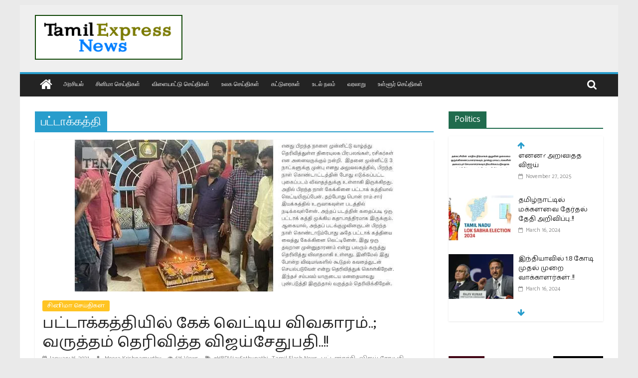

--- FILE ---
content_type: text/html; charset=UTF-8
request_url: https://www.tamilexpressnews.com/tag/%E0%AE%AA%E0%AE%9F%E0%AF%8D%E0%AE%9F%E0%AE%BE%E0%AE%95%E0%AF%8D%E0%AE%95%E0%AE%A4%E0%AF%8D%E0%AE%A4%E0%AE%BF/
body_size: 21460
content:
<!DOCTYPE html>
<html lang="en-US">
<head>
			<meta charset="UTF-8" />
		<meta name="viewport" content="width=device-width, initial-scale=1">
		<link rel="profile" href="https://gmpg.org/xfn/11" />
		<meta name='robots' content='index, follow, max-image-preview:large, max-snippet:-1, max-video-preview:-1' />
	<style>img:is([sizes="auto" i], [sizes^="auto," i]) { contain-intrinsic-size: 3000px 1500px }</style>
	
	<!-- This site is optimized with the Yoast SEO plugin v25.7 - https://yoast.com/wordpress/plugins/seo/ -->
	<title>பட்டாக்கத்தி Archives - Tamil News | Tamil Online News | Tamil Trending News | Tamilexpressnews.com</title>
	<link rel="canonical" href="https://www.tamilexpressnews.com/tag/பட்டாக்கத்தி/" />
	<meta property="og:locale" content="en_US" />
	<meta property="og:type" content="article" />
	<meta property="og:title" content="பட்டாக்கத்தி Archives - Tamil News | Tamil Online News | Tamil Trending News | Tamilexpressnews.com" />
	<meta property="og:url" content="https://www.tamilexpressnews.com/tag/பட்டாக்கத்தி/" />
	<meta property="og:site_name" content="Tamil News | Tamil Online News | Tamil Trending News | Tamilexpressnews.com" />
	<meta name="twitter:card" content="summary_large_image" />
	<meta name="twitter:site" content="@TamilExpresscom" />
	<script type="application/ld+json" class="yoast-schema-graph">{"@context":"https://schema.org","@graph":[{"@type":"CollectionPage","@id":"https://www.tamilexpressnews.com/tag/%e0%ae%aa%e0%ae%9f%e0%af%8d%e0%ae%9f%e0%ae%be%e0%ae%95%e0%af%8d%e0%ae%95%e0%ae%a4%e0%af%8d%e0%ae%a4%e0%ae%bf/","url":"https://www.tamilexpressnews.com/tag/%e0%ae%aa%e0%ae%9f%e0%af%8d%e0%ae%9f%e0%ae%be%e0%ae%95%e0%af%8d%e0%ae%95%e0%ae%a4%e0%af%8d%e0%ae%a4%e0%ae%bf/","name":"பட்டாக்கத்தி Archives - Tamil News | Tamil Online News | Tamil Trending News | Tamilexpressnews.com","isPartOf":{"@id":"https://www.tamilexpressnews.com/#website"},"primaryImageOfPage":{"@id":"https://www.tamilexpressnews.com/tag/%e0%ae%aa%e0%ae%9f%e0%af%8d%e0%ae%9f%e0%ae%be%e0%ae%95%e0%af%8d%e0%ae%95%e0%ae%a4%e0%af%8d%e0%ae%a4%e0%ae%bf/#primaryimage"},"image":{"@id":"https://www.tamilexpressnews.com/tag/%e0%ae%aa%e0%ae%9f%e0%af%8d%e0%ae%9f%e0%ae%be%e0%ae%95%e0%af%8d%e0%ae%95%e0%ae%a4%e0%af%8d%e0%ae%a4%e0%ae%bf/#primaryimage"},"thumbnailUrl":"https://i0.wp.com/www.tamilexpressnews.com/wp-content/uploads/2021/01/Vijay-Sethupathi-Apologize.jpg?fit=640%2C305&ssl=1","breadcrumb":{"@id":"https://www.tamilexpressnews.com/tag/%e0%ae%aa%e0%ae%9f%e0%af%8d%e0%ae%9f%e0%ae%be%e0%ae%95%e0%af%8d%e0%ae%95%e0%ae%a4%e0%af%8d%e0%ae%a4%e0%ae%bf/#breadcrumb"},"inLanguage":"en-US"},{"@type":"ImageObject","inLanguage":"en-US","@id":"https://www.tamilexpressnews.com/tag/%e0%ae%aa%e0%ae%9f%e0%af%8d%e0%ae%9f%e0%ae%be%e0%ae%95%e0%af%8d%e0%ae%95%e0%ae%a4%e0%af%8d%e0%ae%a4%e0%ae%bf/#primaryimage","url":"https://i0.wp.com/www.tamilexpressnews.com/wp-content/uploads/2021/01/Vijay-Sethupathi-Apologize.jpg?fit=640%2C305&ssl=1","contentUrl":"https://i0.wp.com/www.tamilexpressnews.com/wp-content/uploads/2021/01/Vijay-Sethupathi-Apologize.jpg?fit=640%2C305&ssl=1","width":640,"height":305},{"@type":"BreadcrumbList","@id":"https://www.tamilexpressnews.com/tag/%e0%ae%aa%e0%ae%9f%e0%af%8d%e0%ae%9f%e0%ae%be%e0%ae%95%e0%af%8d%e0%ae%95%e0%ae%a4%e0%af%8d%e0%ae%a4%e0%ae%bf/#breadcrumb","itemListElement":[{"@type":"ListItem","position":1,"name":"Home","item":"https://www.tamilexpressnews.com/"},{"@type":"ListItem","position":2,"name":"பட்டாக்கத்தி"}]},{"@type":"WebSite","@id":"https://www.tamilexpressnews.com/#website","url":"https://www.tamilexpressnews.com/","name":"Tamil News | Tamil Online News | Tamil Trending News | Tamilexpressnews.com","description":"Tamil No 1 Digital News Platform. providing All kinds of news in Tamil","publisher":{"@id":"https://www.tamilexpressnews.com/#organization"},"potentialAction":[{"@type":"SearchAction","target":{"@type":"EntryPoint","urlTemplate":"https://www.tamilexpressnews.com/?s={search_term_string}"},"query-input":{"@type":"PropertyValueSpecification","valueRequired":true,"valueName":"search_term_string"}}],"inLanguage":"en-US"},{"@type":"Organization","@id":"https://www.tamilexpressnews.com/#organization","name":"Tamil Express News","url":"https://www.tamilexpressnews.com/","logo":{"@type":"ImageObject","inLanguage":"en-US","@id":"https://www.tamilexpressnews.com/#/schema/logo/image/","url":"https://i2.wp.com/www.tamilexpressnews.com/wp-content/uploads/2019/10/ID-CARD-USE2.png?fit=210%2C117&ssl=1","contentUrl":"https://i2.wp.com/www.tamilexpressnews.com/wp-content/uploads/2019/10/ID-CARD-USE2.png?fit=210%2C117&ssl=1","width":210,"height":117,"caption":"Tamil Express News"},"image":{"@id":"https://www.tamilexpressnews.com/#/schema/logo/image/"},"sameAs":["https://www.facebook.com/tamilexpressnews2019","https://x.com/TamilExpresscom","https://www.instagram.com/tamil_express_news"]}]}</script>
	<!-- / Yoast SEO plugin. -->


<link rel='dns-prefetch' href='//www.googletagmanager.com' />
<link rel='dns-prefetch' href='//stats.wp.com' />
<link rel='dns-prefetch' href='//fonts.googleapis.com' />
<link rel='dns-prefetch' href='//widgets.wp.com' />
<link rel='dns-prefetch' href='//s0.wp.com' />
<link rel='dns-prefetch' href='//0.gravatar.com' />
<link rel='dns-prefetch' href='//1.gravatar.com' />
<link rel='dns-prefetch' href='//2.gravatar.com' />
<link rel='dns-prefetch' href='//jetpack.wordpress.com' />
<link rel='dns-prefetch' href='//public-api.wordpress.com' />
<link rel='preconnect' href='//i0.wp.com' />
<link rel='preconnect' href='//c0.wp.com' />
<link rel="alternate" type="application/rss+xml" title="Tamil News | Tamil Online News | Tamil Trending News | Tamilexpressnews.com &raquo; Feed" href="https://www.tamilexpressnews.com/feed/" />
<link rel="alternate" type="application/rss+xml" title="Tamil News | Tamil Online News | Tamil Trending News | Tamilexpressnews.com &raquo; Comments Feed" href="https://www.tamilexpressnews.com/comments/feed/" />
<link rel="alternate" type="application/rss+xml" title="Tamil News | Tamil Online News | Tamil Trending News | Tamilexpressnews.com &raquo; பட்டாக்கத்தி Tag Feed" href="https://www.tamilexpressnews.com/tag/%e0%ae%aa%e0%ae%9f%e0%af%8d%e0%ae%9f%e0%ae%be%e0%ae%95%e0%af%8d%e0%ae%95%e0%ae%a4%e0%af%8d%e0%ae%a4%e0%ae%bf/feed/" />
<script type="text/javascript">
/* <![CDATA[ */
window._wpemojiSettings = {"baseUrl":"https:\/\/s.w.org\/images\/core\/emoji\/16.0.1\/72x72\/","ext":".png","svgUrl":"https:\/\/s.w.org\/images\/core\/emoji\/16.0.1\/svg\/","svgExt":".svg","source":{"concatemoji":"https:\/\/www.tamilexpressnews.com\/wp-includes\/js\/wp-emoji-release.min.js?ver=6.8.3"}};
/*! This file is auto-generated */
!function(s,n){var o,i,e;function c(e){try{var t={supportTests:e,timestamp:(new Date).valueOf()};sessionStorage.setItem(o,JSON.stringify(t))}catch(e){}}function p(e,t,n){e.clearRect(0,0,e.canvas.width,e.canvas.height),e.fillText(t,0,0);var t=new Uint32Array(e.getImageData(0,0,e.canvas.width,e.canvas.height).data),a=(e.clearRect(0,0,e.canvas.width,e.canvas.height),e.fillText(n,0,0),new Uint32Array(e.getImageData(0,0,e.canvas.width,e.canvas.height).data));return t.every(function(e,t){return e===a[t]})}function u(e,t){e.clearRect(0,0,e.canvas.width,e.canvas.height),e.fillText(t,0,0);for(var n=e.getImageData(16,16,1,1),a=0;a<n.data.length;a++)if(0!==n.data[a])return!1;return!0}function f(e,t,n,a){switch(t){case"flag":return n(e,"\ud83c\udff3\ufe0f\u200d\u26a7\ufe0f","\ud83c\udff3\ufe0f\u200b\u26a7\ufe0f")?!1:!n(e,"\ud83c\udde8\ud83c\uddf6","\ud83c\udde8\u200b\ud83c\uddf6")&&!n(e,"\ud83c\udff4\udb40\udc67\udb40\udc62\udb40\udc65\udb40\udc6e\udb40\udc67\udb40\udc7f","\ud83c\udff4\u200b\udb40\udc67\u200b\udb40\udc62\u200b\udb40\udc65\u200b\udb40\udc6e\u200b\udb40\udc67\u200b\udb40\udc7f");case"emoji":return!a(e,"\ud83e\udedf")}return!1}function g(e,t,n,a){var r="undefined"!=typeof WorkerGlobalScope&&self instanceof WorkerGlobalScope?new OffscreenCanvas(300,150):s.createElement("canvas"),o=r.getContext("2d",{willReadFrequently:!0}),i=(o.textBaseline="top",o.font="600 32px Arial",{});return e.forEach(function(e){i[e]=t(o,e,n,a)}),i}function t(e){var t=s.createElement("script");t.src=e,t.defer=!0,s.head.appendChild(t)}"undefined"!=typeof Promise&&(o="wpEmojiSettingsSupports",i=["flag","emoji"],n.supports={everything:!0,everythingExceptFlag:!0},e=new Promise(function(e){s.addEventListener("DOMContentLoaded",e,{once:!0})}),new Promise(function(t){var n=function(){try{var e=JSON.parse(sessionStorage.getItem(o));if("object"==typeof e&&"number"==typeof e.timestamp&&(new Date).valueOf()<e.timestamp+604800&&"object"==typeof e.supportTests)return e.supportTests}catch(e){}return null}();if(!n){if("undefined"!=typeof Worker&&"undefined"!=typeof OffscreenCanvas&&"undefined"!=typeof URL&&URL.createObjectURL&&"undefined"!=typeof Blob)try{var e="postMessage("+g.toString()+"("+[JSON.stringify(i),f.toString(),p.toString(),u.toString()].join(",")+"));",a=new Blob([e],{type:"text/javascript"}),r=new Worker(URL.createObjectURL(a),{name:"wpTestEmojiSupports"});return void(r.onmessage=function(e){c(n=e.data),r.terminate(),t(n)})}catch(e){}c(n=g(i,f,p,u))}t(n)}).then(function(e){for(var t in e)n.supports[t]=e[t],n.supports.everything=n.supports.everything&&n.supports[t],"flag"!==t&&(n.supports.everythingExceptFlag=n.supports.everythingExceptFlag&&n.supports[t]);n.supports.everythingExceptFlag=n.supports.everythingExceptFlag&&!n.supports.flag,n.DOMReady=!1,n.readyCallback=function(){n.DOMReady=!0}}).then(function(){return e}).then(function(){var e;n.supports.everything||(n.readyCallback(),(e=n.source||{}).concatemoji?t(e.concatemoji):e.wpemoji&&e.twemoji&&(t(e.twemoji),t(e.wpemoji)))}))}((window,document),window._wpemojiSettings);
/* ]]> */
</script>
<style id='wp-emoji-styles-inline-css' type='text/css'>

	img.wp-smiley, img.emoji {
		display: inline !important;
		border: none !important;
		box-shadow: none !important;
		height: 1em !important;
		width: 1em !important;
		margin: 0 0.07em !important;
		vertical-align: -0.1em !important;
		background: none !important;
		padding: 0 !important;
	}
</style>
<link rel='stylesheet' id='wp-block-library-css' href='https://c0.wp.com/c/6.8.3/wp-includes/css/dist/block-library/style.min.css' type='text/css' media='all' />
<style id='wp-block-library-theme-inline-css' type='text/css'>
.wp-block-audio :where(figcaption){color:#555;font-size:13px;text-align:center}.is-dark-theme .wp-block-audio :where(figcaption){color:#ffffffa6}.wp-block-audio{margin:0 0 1em}.wp-block-code{border:1px solid #ccc;border-radius:4px;font-family:Menlo,Consolas,monaco,monospace;padding:.8em 1em}.wp-block-embed :where(figcaption){color:#555;font-size:13px;text-align:center}.is-dark-theme .wp-block-embed :where(figcaption){color:#ffffffa6}.wp-block-embed{margin:0 0 1em}.blocks-gallery-caption{color:#555;font-size:13px;text-align:center}.is-dark-theme .blocks-gallery-caption{color:#ffffffa6}:root :where(.wp-block-image figcaption){color:#555;font-size:13px;text-align:center}.is-dark-theme :root :where(.wp-block-image figcaption){color:#ffffffa6}.wp-block-image{margin:0 0 1em}.wp-block-pullquote{border-bottom:4px solid;border-top:4px solid;color:currentColor;margin-bottom:1.75em}.wp-block-pullquote cite,.wp-block-pullquote footer,.wp-block-pullquote__citation{color:currentColor;font-size:.8125em;font-style:normal;text-transform:uppercase}.wp-block-quote{border-left:.25em solid;margin:0 0 1.75em;padding-left:1em}.wp-block-quote cite,.wp-block-quote footer{color:currentColor;font-size:.8125em;font-style:normal;position:relative}.wp-block-quote:where(.has-text-align-right){border-left:none;border-right:.25em solid;padding-left:0;padding-right:1em}.wp-block-quote:where(.has-text-align-center){border:none;padding-left:0}.wp-block-quote.is-large,.wp-block-quote.is-style-large,.wp-block-quote:where(.is-style-plain){border:none}.wp-block-search .wp-block-search__label{font-weight:700}.wp-block-search__button{border:1px solid #ccc;padding:.375em .625em}:where(.wp-block-group.has-background){padding:1.25em 2.375em}.wp-block-separator.has-css-opacity{opacity:.4}.wp-block-separator{border:none;border-bottom:2px solid;margin-left:auto;margin-right:auto}.wp-block-separator.has-alpha-channel-opacity{opacity:1}.wp-block-separator:not(.is-style-wide):not(.is-style-dots){width:100px}.wp-block-separator.has-background:not(.is-style-dots){border-bottom:none;height:1px}.wp-block-separator.has-background:not(.is-style-wide):not(.is-style-dots){height:2px}.wp-block-table{margin:0 0 1em}.wp-block-table td,.wp-block-table th{word-break:normal}.wp-block-table :where(figcaption){color:#555;font-size:13px;text-align:center}.is-dark-theme .wp-block-table :where(figcaption){color:#ffffffa6}.wp-block-video :where(figcaption){color:#555;font-size:13px;text-align:center}.is-dark-theme .wp-block-video :where(figcaption){color:#ffffffa6}.wp-block-video{margin:0 0 1em}:root :where(.wp-block-template-part.has-background){margin-bottom:0;margin-top:0;padding:1.25em 2.375em}
</style>
<style id='classic-theme-styles-inline-css' type='text/css'>
/*! This file is auto-generated */
.wp-block-button__link{color:#fff;background-color:#32373c;border-radius:9999px;box-shadow:none;text-decoration:none;padding:calc(.667em + 2px) calc(1.333em + 2px);font-size:1.125em}.wp-block-file__button{background:#32373c;color:#fff;text-decoration:none}
</style>
<link rel='stylesheet' id='mediaelement-css' href='https://c0.wp.com/c/6.8.3/wp-includes/js/mediaelement/mediaelementplayer-legacy.min.css' type='text/css' media='all' />
<link rel='stylesheet' id='wp-mediaelement-css' href='https://c0.wp.com/c/6.8.3/wp-includes/js/mediaelement/wp-mediaelement.min.css' type='text/css' media='all' />
<style id='jetpack-sharing-buttons-style-inline-css' type='text/css'>
.jetpack-sharing-buttons__services-list{display:flex;flex-direction:row;flex-wrap:wrap;gap:0;list-style-type:none;margin:5px;padding:0}.jetpack-sharing-buttons__services-list.has-small-icon-size{font-size:12px}.jetpack-sharing-buttons__services-list.has-normal-icon-size{font-size:16px}.jetpack-sharing-buttons__services-list.has-large-icon-size{font-size:24px}.jetpack-sharing-buttons__services-list.has-huge-icon-size{font-size:36px}@media print{.jetpack-sharing-buttons__services-list{display:none!important}}.editor-styles-wrapper .wp-block-jetpack-sharing-buttons{gap:0;padding-inline-start:0}ul.jetpack-sharing-buttons__services-list.has-background{padding:1.25em 2.375em}
</style>
<style id='global-styles-inline-css' type='text/css'>
:root{--wp--preset--aspect-ratio--square: 1;--wp--preset--aspect-ratio--4-3: 4/3;--wp--preset--aspect-ratio--3-4: 3/4;--wp--preset--aspect-ratio--3-2: 3/2;--wp--preset--aspect-ratio--2-3: 2/3;--wp--preset--aspect-ratio--16-9: 16/9;--wp--preset--aspect-ratio--9-16: 9/16;--wp--preset--color--black: #000000;--wp--preset--color--cyan-bluish-gray: #abb8c3;--wp--preset--color--white: #ffffff;--wp--preset--color--pale-pink: #f78da7;--wp--preset--color--vivid-red: #cf2e2e;--wp--preset--color--luminous-vivid-orange: #ff6900;--wp--preset--color--luminous-vivid-amber: #fcb900;--wp--preset--color--light-green-cyan: #7bdcb5;--wp--preset--color--vivid-green-cyan: #00d084;--wp--preset--color--pale-cyan-blue: #8ed1fc;--wp--preset--color--vivid-cyan-blue: #0693e3;--wp--preset--color--vivid-purple: #9b51e0;--wp--preset--gradient--vivid-cyan-blue-to-vivid-purple: linear-gradient(135deg,rgba(6,147,227,1) 0%,rgb(155,81,224) 100%);--wp--preset--gradient--light-green-cyan-to-vivid-green-cyan: linear-gradient(135deg,rgb(122,220,180) 0%,rgb(0,208,130) 100%);--wp--preset--gradient--luminous-vivid-amber-to-luminous-vivid-orange: linear-gradient(135deg,rgba(252,185,0,1) 0%,rgba(255,105,0,1) 100%);--wp--preset--gradient--luminous-vivid-orange-to-vivid-red: linear-gradient(135deg,rgba(255,105,0,1) 0%,rgb(207,46,46) 100%);--wp--preset--gradient--very-light-gray-to-cyan-bluish-gray: linear-gradient(135deg,rgb(238,238,238) 0%,rgb(169,184,195) 100%);--wp--preset--gradient--cool-to-warm-spectrum: linear-gradient(135deg,rgb(74,234,220) 0%,rgb(151,120,209) 20%,rgb(207,42,186) 40%,rgb(238,44,130) 60%,rgb(251,105,98) 80%,rgb(254,248,76) 100%);--wp--preset--gradient--blush-light-purple: linear-gradient(135deg,rgb(255,206,236) 0%,rgb(152,150,240) 100%);--wp--preset--gradient--blush-bordeaux: linear-gradient(135deg,rgb(254,205,165) 0%,rgb(254,45,45) 50%,rgb(107,0,62) 100%);--wp--preset--gradient--luminous-dusk: linear-gradient(135deg,rgb(255,203,112) 0%,rgb(199,81,192) 50%,rgb(65,88,208) 100%);--wp--preset--gradient--pale-ocean: linear-gradient(135deg,rgb(255,245,203) 0%,rgb(182,227,212) 50%,rgb(51,167,181) 100%);--wp--preset--gradient--electric-grass: linear-gradient(135deg,rgb(202,248,128) 0%,rgb(113,206,126) 100%);--wp--preset--gradient--midnight: linear-gradient(135deg,rgb(2,3,129) 0%,rgb(40,116,252) 100%);--wp--preset--font-size--small: 13px;--wp--preset--font-size--medium: 20px;--wp--preset--font-size--large: 36px;--wp--preset--font-size--x-large: 42px;--wp--preset--spacing--20: 0.44rem;--wp--preset--spacing--30: 0.67rem;--wp--preset--spacing--40: 1rem;--wp--preset--spacing--50: 1.5rem;--wp--preset--spacing--60: 2.25rem;--wp--preset--spacing--70: 3.38rem;--wp--preset--spacing--80: 5.06rem;--wp--preset--shadow--natural: 6px 6px 9px rgba(0, 0, 0, 0.2);--wp--preset--shadow--deep: 12px 12px 50px rgba(0, 0, 0, 0.4);--wp--preset--shadow--sharp: 6px 6px 0px rgba(0, 0, 0, 0.2);--wp--preset--shadow--outlined: 6px 6px 0px -3px rgba(255, 255, 255, 1), 6px 6px rgba(0, 0, 0, 1);--wp--preset--shadow--crisp: 6px 6px 0px rgba(0, 0, 0, 1);}:where(.is-layout-flex){gap: 0.5em;}:where(.is-layout-grid){gap: 0.5em;}body .is-layout-flex{display: flex;}.is-layout-flex{flex-wrap: wrap;align-items: center;}.is-layout-flex > :is(*, div){margin: 0;}body .is-layout-grid{display: grid;}.is-layout-grid > :is(*, div){margin: 0;}:where(.wp-block-columns.is-layout-flex){gap: 2em;}:where(.wp-block-columns.is-layout-grid){gap: 2em;}:where(.wp-block-post-template.is-layout-flex){gap: 1.25em;}:where(.wp-block-post-template.is-layout-grid){gap: 1.25em;}.has-black-color{color: var(--wp--preset--color--black) !important;}.has-cyan-bluish-gray-color{color: var(--wp--preset--color--cyan-bluish-gray) !important;}.has-white-color{color: var(--wp--preset--color--white) !important;}.has-pale-pink-color{color: var(--wp--preset--color--pale-pink) !important;}.has-vivid-red-color{color: var(--wp--preset--color--vivid-red) !important;}.has-luminous-vivid-orange-color{color: var(--wp--preset--color--luminous-vivid-orange) !important;}.has-luminous-vivid-amber-color{color: var(--wp--preset--color--luminous-vivid-amber) !important;}.has-light-green-cyan-color{color: var(--wp--preset--color--light-green-cyan) !important;}.has-vivid-green-cyan-color{color: var(--wp--preset--color--vivid-green-cyan) !important;}.has-pale-cyan-blue-color{color: var(--wp--preset--color--pale-cyan-blue) !important;}.has-vivid-cyan-blue-color{color: var(--wp--preset--color--vivid-cyan-blue) !important;}.has-vivid-purple-color{color: var(--wp--preset--color--vivid-purple) !important;}.has-black-background-color{background-color: var(--wp--preset--color--black) !important;}.has-cyan-bluish-gray-background-color{background-color: var(--wp--preset--color--cyan-bluish-gray) !important;}.has-white-background-color{background-color: var(--wp--preset--color--white) !important;}.has-pale-pink-background-color{background-color: var(--wp--preset--color--pale-pink) !important;}.has-vivid-red-background-color{background-color: var(--wp--preset--color--vivid-red) !important;}.has-luminous-vivid-orange-background-color{background-color: var(--wp--preset--color--luminous-vivid-orange) !important;}.has-luminous-vivid-amber-background-color{background-color: var(--wp--preset--color--luminous-vivid-amber) !important;}.has-light-green-cyan-background-color{background-color: var(--wp--preset--color--light-green-cyan) !important;}.has-vivid-green-cyan-background-color{background-color: var(--wp--preset--color--vivid-green-cyan) !important;}.has-pale-cyan-blue-background-color{background-color: var(--wp--preset--color--pale-cyan-blue) !important;}.has-vivid-cyan-blue-background-color{background-color: var(--wp--preset--color--vivid-cyan-blue) !important;}.has-vivid-purple-background-color{background-color: var(--wp--preset--color--vivid-purple) !important;}.has-black-border-color{border-color: var(--wp--preset--color--black) !important;}.has-cyan-bluish-gray-border-color{border-color: var(--wp--preset--color--cyan-bluish-gray) !important;}.has-white-border-color{border-color: var(--wp--preset--color--white) !important;}.has-pale-pink-border-color{border-color: var(--wp--preset--color--pale-pink) !important;}.has-vivid-red-border-color{border-color: var(--wp--preset--color--vivid-red) !important;}.has-luminous-vivid-orange-border-color{border-color: var(--wp--preset--color--luminous-vivid-orange) !important;}.has-luminous-vivid-amber-border-color{border-color: var(--wp--preset--color--luminous-vivid-amber) !important;}.has-light-green-cyan-border-color{border-color: var(--wp--preset--color--light-green-cyan) !important;}.has-vivid-green-cyan-border-color{border-color: var(--wp--preset--color--vivid-green-cyan) !important;}.has-pale-cyan-blue-border-color{border-color: var(--wp--preset--color--pale-cyan-blue) !important;}.has-vivid-cyan-blue-border-color{border-color: var(--wp--preset--color--vivid-cyan-blue) !important;}.has-vivid-purple-border-color{border-color: var(--wp--preset--color--vivid-purple) !important;}.has-vivid-cyan-blue-to-vivid-purple-gradient-background{background: var(--wp--preset--gradient--vivid-cyan-blue-to-vivid-purple) !important;}.has-light-green-cyan-to-vivid-green-cyan-gradient-background{background: var(--wp--preset--gradient--light-green-cyan-to-vivid-green-cyan) !important;}.has-luminous-vivid-amber-to-luminous-vivid-orange-gradient-background{background: var(--wp--preset--gradient--luminous-vivid-amber-to-luminous-vivid-orange) !important;}.has-luminous-vivid-orange-to-vivid-red-gradient-background{background: var(--wp--preset--gradient--luminous-vivid-orange-to-vivid-red) !important;}.has-very-light-gray-to-cyan-bluish-gray-gradient-background{background: var(--wp--preset--gradient--very-light-gray-to-cyan-bluish-gray) !important;}.has-cool-to-warm-spectrum-gradient-background{background: var(--wp--preset--gradient--cool-to-warm-spectrum) !important;}.has-blush-light-purple-gradient-background{background: var(--wp--preset--gradient--blush-light-purple) !important;}.has-blush-bordeaux-gradient-background{background: var(--wp--preset--gradient--blush-bordeaux) !important;}.has-luminous-dusk-gradient-background{background: var(--wp--preset--gradient--luminous-dusk) !important;}.has-pale-ocean-gradient-background{background: var(--wp--preset--gradient--pale-ocean) !important;}.has-electric-grass-gradient-background{background: var(--wp--preset--gradient--electric-grass) !important;}.has-midnight-gradient-background{background: var(--wp--preset--gradient--midnight) !important;}.has-small-font-size{font-size: var(--wp--preset--font-size--small) !important;}.has-medium-font-size{font-size: var(--wp--preset--font-size--medium) !important;}.has-large-font-size{font-size: var(--wp--preset--font-size--large) !important;}.has-x-large-font-size{font-size: var(--wp--preset--font-size--x-large) !important;}
:where(.wp-block-post-template.is-layout-flex){gap: 1.25em;}:where(.wp-block-post-template.is-layout-grid){gap: 1.25em;}
:where(.wp-block-columns.is-layout-flex){gap: 2em;}:where(.wp-block-columns.is-layout-grid){gap: 2em;}
:root :where(.wp-block-pullquote){font-size: 1.5em;line-height: 1.6;}
</style>
<link rel='stylesheet' id='menu-image-css' href='https://www.tamilexpressnews.com/wp-content/plugins/menu-image/includes/css/menu-image.css?ver=3.13' type='text/css' media='all' />
<link rel='stylesheet' id='dashicons-css' href='https://c0.wp.com/c/6.8.3/wp-includes/css/dashicons.min.css' type='text/css' media='all' />
<link rel='stylesheet' id='contact-form-7-css' href='https://www.tamilexpressnews.com/wp-content/plugins/contact-form-7/includes/css/styles.css?ver=6.1.1' type='text/css' media='all' />
<link rel='stylesheet' id='everest-forms-general-css' href='https://www.tamilexpressnews.com/wp-content/plugins/everest-forms/assets/css/everest-forms.css?ver=3.4.0' type='text/css' media='all' />
<link rel='stylesheet' id='jquery-intl-tel-input-css' href='https://www.tamilexpressnews.com/wp-content/plugins/everest-forms/assets/css/intlTelInput.css?ver=3.4.0' type='text/css' media='all' />
<link rel='stylesheet' id='pj-news-ticker-css' href='https://www.tamilexpressnews.com/wp-content/plugins/pj-news-ticker/public/css/pj-news-ticker.css?ver=1.9.8' type='text/css' media='all' />
<link rel='stylesheet' id='ppress-frontend-css' href='https://www.tamilexpressnews.com/wp-content/plugins/wp-user-avatar/assets/css/frontend.min.css?ver=4.16.5' type='text/css' media='all' />
<link rel='stylesheet' id='ppress-flatpickr-css' href='https://www.tamilexpressnews.com/wp-content/plugins/wp-user-avatar/assets/flatpickr/flatpickr.min.css?ver=4.16.5' type='text/css' media='all' />
<link rel='stylesheet' id='ppress-select2-css' href='https://www.tamilexpressnews.com/wp-content/plugins/wp-user-avatar/assets/select2/select2.min.css?ver=6.8.3' type='text/css' media='all' />
<link rel='stylesheet' id='colormag_style-css' href='https://www.tamilexpressnews.com/wp-content/themes/colormag-pro/style.css?ver=3.0.0.1' type='text/css' media='all' />
<style id='colormag_style-inline-css' type='text/css'>
#header-text-nav-container{background-color:#efefef;}.main-navigation ul li a{font-family:Open Sans;font-weight:400;font-size:12px;}.main-navigation ul li ul li a{font-size:12px;}.colormag-button,input[type="reset"],input[type="button"],input[type="submit"],button,.more-link span{background-color:#d40234;}.footer-widgets-area a{color:#cecece;}body,button,input,select,textarea,p,blockquote p,.entry-meta,.more-link,dl,.previous a,.next a,.nav-previous a,.nav-next a,#respond h3#reply-title #cancel-comment-reply-link,#respond form input[type="text"],#respond form textarea,#secondary .widget,.error-404 .widget{font-family:Catamaran;font-size:16px;}@media(max-width:600px){body,button,input,select,textarea,p,blockquote p,.entry-meta,.more-link,dl,.previous a,.next a,.nav-previous a,.nav-next a,#respond h3#reply-title #cancel-comment-reply-link,#respond form input[type="text"],#respond form textarea,#secondary .widget,.error-404 .widget{font-size:14px;}}h1,h2,h3,h4,h5,h6{font-family:Catamaran;}.comments-title,.comment-reply-title,#respond h3#reply-title{font-size:17px;}.footer-widgets-area .widget-title{font-size:14px;}#colophon, #colophon p{font-size:13px;}.below-entry-meta .comments,.elementor .elementor-widget-wrap .tg-module-wrapper .tg-module-meta .tg-module-comments{display:none}
</style>
<link rel='stylesheet' id='colormag-fontawesome-css' href='https://www.tamilexpressnews.com/wp-content/themes/colormag-pro/fontawesome/css/font-awesome.min.css?ver=3.0.0.1' type='text/css' media='all' />
<link rel='stylesheet' id='colormag_googlefonts-css' href='//fonts.googleapis.com/css?family=Open+Sans%3A400%2Cregular%7CCatamaran%3Aregular&#038;subset=latin%2Ctamil&#038;ver=3.0.0.1' type='text/css' media='all' />
<link rel='stylesheet' id='jetpack_likes-css' href='https://c0.wp.com/p/jetpack/14.9.1/modules/likes/style.css' type='text/css' media='all' />
<script type="text/javascript" src="https://c0.wp.com/c/6.8.3/wp-includes/js/jquery/jquery.min.js" id="jquery-core-js"></script>
<script type="text/javascript" src="https://c0.wp.com/c/6.8.3/wp-includes/js/jquery/jquery-migrate.min.js" id="jquery-migrate-js"></script>
<script type="text/javascript" src="https://www.tamilexpressnews.com/wp-content/plugins/pj-news-ticker/public/js/pj-news-ticker.js?ver=1.9.8" id="pj-news-ticker-js"></script>
<script type="text/javascript" src="https://www.tamilexpressnews.com/wp-content/plugins/wp-user-avatar/assets/flatpickr/flatpickr.min.js?ver=4.16.5" id="ppress-flatpickr-js"></script>
<script type="text/javascript" src="https://www.tamilexpressnews.com/wp-content/plugins/wp-user-avatar/assets/select2/select2.min.js?ver=4.16.5" id="ppress-select2-js"></script>
<!--[if lte IE 8]>
<script type="text/javascript" src="https://www.tamilexpressnews.com/wp-content/themes/colormag-pro/js/html5shiv.min.js?ver=3.0.0.1" id="html5-js"></script>
<![endif]-->

<!-- Google tag (gtag.js) snippet added by Site Kit -->
<!-- Google Analytics snippet added by Site Kit -->
<script type="text/javascript" src="https://www.googletagmanager.com/gtag/js?id=GT-MJBNM7V" id="google_gtagjs-js" async></script>
<script type="text/javascript" id="google_gtagjs-js-after">
/* <![CDATA[ */
window.dataLayer = window.dataLayer || [];function gtag(){dataLayer.push(arguments);}
gtag("set","linker",{"domains":["www.tamilexpressnews.com"]});
gtag("js", new Date());
gtag("set", "developer_id.dZTNiMT", true);
gtag("config", "GT-MJBNM7V");
/* ]]> */
</script>
<link rel="https://api.w.org/" href="https://www.tamilexpressnews.com/wp-json/" /><link rel="alternate" title="JSON" type="application/json" href="https://www.tamilexpressnews.com/wp-json/wp/v2/tags/13499" /><link rel="EditURI" type="application/rsd+xml" title="RSD" href="https://www.tamilexpressnews.com/xmlrpc.php?rsd" />
<meta name="generator" content="WordPress 6.8.3" />
<meta name="generator" content="Everest Forms 3.4.0" />
<meta name="generator" content="Site Kit by Google 1.170.0" />	<style>img#wpstats{display:none}</style>
		
<!-- Google Tag Manager snippet added by Site Kit -->
<script type="text/javascript">
/* <![CDATA[ */

			( function( w, d, s, l, i ) {
				w[l] = w[l] || [];
				w[l].push( {'gtm.start': new Date().getTime(), event: 'gtm.js'} );
				var f = d.getElementsByTagName( s )[0],
					j = d.createElement( s ), dl = l != 'dataLayer' ? '&l=' + l : '';
				j.async = true;
				j.src = 'https://www.googletagmanager.com/gtm.js?id=' + i + dl;
				f.parentNode.insertBefore( j, f );
			} )( window, document, 'script', 'dataLayer', 'GTM-TMM9947M' );
			
/* ]]> */
</script>

<!-- End Google Tag Manager snippet added by Site Kit -->
<link rel="icon" href="https://i0.wp.com/www.tamilexpressnews.com/wp-content/uploads/2019/07/ICON-1.png?fit=32%2C24&#038;ssl=1" sizes="32x32" />
<link rel="icon" href="https://i0.wp.com/www.tamilexpressnews.com/wp-content/uploads/2019/07/ICON-1.png?fit=145%2C108&#038;ssl=1" sizes="192x192" />
<link rel="apple-touch-icon" href="https://i0.wp.com/www.tamilexpressnews.com/wp-content/uploads/2019/07/ICON-1.png?fit=145%2C108&#038;ssl=1" />
<meta name="msapplication-TileImage" content="https://i0.wp.com/www.tamilexpressnews.com/wp-content/uploads/2019/07/ICON-1.png?fit=145%2C108&#038;ssl=1" />
		<style type="text/css" id="wp-custom-css">
			body h1{
    font-family: Raleway, Helvetica, Arial, sans-serif!important;
    font-size: 24px!important;
}


		</style>
		</head>

<body data-rsssl=1 class="archive tag tag-13499 wp-custom-logo wp-embed-responsive wp-theme-colormag-pro everest-forms-no-js right-sidebar box-layout" itemscope="itemscope" itemtype="http://schema.org/Blog" dir="ltr" >

		<!-- Google Tag Manager (noscript) snippet added by Site Kit -->
		<noscript>
			<iframe src="https://www.googletagmanager.com/ns.html?id=GTM-TMM9947M" height="0" width="0" style="display:none;visibility:hidden"></iframe>
		</noscript>
		<!-- End Google Tag Manager (noscript) snippet added by Site Kit -->
				<div id="page" class="hfeed site">
				<a class="skip-link screen-reader-text" href="#main">Skip to content</a>
				<header id="masthead" class="site-header clearfix " role="banner" itemscope="itemscope" itemtype="http://schema.org/WPHeader" >
				<div id="header-text-nav-container" class="clearfix">
		
		<div class="inner-wrap">
			<div id="header-text-nav-wrap" class="clearfix">

				<div id="header-left-section">
											<div id="header-logo-image">
							<a href="https://www.tamilexpressnews.com/" class="custom-logo-link" rel="home"><img width="296" height="90" src="https://i0.wp.com/www.tamilexpressnews.com/wp-content/uploads/2020/06/tenc-logo.png?fit=296%2C90&amp;ssl=1" class="custom-logo" alt="Tamil News | Tamil Online News | Tamil Trending News | Tamilexpressnews.com" decoding="async" /></a>						</div><!-- #header-logo-image -->
						
					<div id="header-text" class="screen-reader-text">
													<h3 id="site-title" itemprop="headline" >
								<a href="https://www.tamilexpressnews.com/" title="Tamil News | Tamil Online News | Tamil Trending News | Tamilexpressnews.com" rel="home">Tamil News | Tamil Online News | Tamil Trending News | Tamilexpressnews.com</a>
							</h3>
						
													<p id="site-description" itemprop="description" >
								Tamil No 1 Digital News Platform. providing All kinds of news in Tamil							</p><!-- #site-description -->
											</div><!-- #header-text -->
				</div><!-- #header-left-section -->

				<div id="header-right-section">
									</div><!-- #header-right-section -->

			</div><!-- #header-text-nav-wrap -->
		</div><!-- .inner-wrap -->

		
			<nav id="site-navigation" class="main-navigation clearfix" role="navigation" itemscope="itemscope" itemtype="http://schema.org/SiteNavigationElement" >
				<div class="inner-wrap clearfix">
					
						<div class="home-icon">
							<a href="https://www.tamilexpressnews.com/"
							   title="Tamil News | Tamil Online News | Tamil Trending News | Tamilexpressnews.com"
							>
								<i class="fa fa-home"></i>
							</a>
						</div>
					
											<div class="search-random-icons-container">
															<div class="top-search-wrap">
									<i class="fa fa-search search-top"></i>
									<div class="search-form-top">
										
<form action="https://www.tamilexpressnews.com/"
      class="search-form searchform clearfix"
      method="get"
      role="search"
>

	<div class="search-wrap">
		<input type="search"
		       class="s field"
		       name="s"
		       value=""
		       placeholder="Search"
		/>

		<button class="search-icon" type="submit"></button>
	</div>

</form><!-- .searchform -->
									</div>
								</div>
													</div>
					
					<p class="menu-toggle"></p>
					<div class="menu-primary-container"><ul id="menu-main-custom" class="menu"><li id="menu-item-574" class="menu-item menu-item-type-taxonomy menu-item-object-category menu-item-574"><a href="https://www.tamilexpressnews.com/category/politics/">அரசியல்</a></li>
<li id="menu-item-15862" class="menu-item menu-item-type-taxonomy menu-item-object-category menu-item-15862"><a href="https://www.tamilexpressnews.com/category/cinema-news/">சினிமா செய்திகள்</a></li>
<li id="menu-item-583" class="menu-item menu-item-type-taxonomy menu-item-object-category menu-item-583"><a href="https://www.tamilexpressnews.com/category/sports-news/">விளையாட்டு செய்திகள்</a></li>
<li id="menu-item-15863" class="menu-item menu-item-type-taxonomy menu-item-object-category menu-item-15863"><a href="https://www.tamilexpressnews.com/category/world-news/">உலக செய்திகள்</a></li>
<li id="menu-item-61669" class="menu-item menu-item-type-taxonomy menu-item-object-category menu-item-61669"><a href="https://www.tamilexpressnews.com/category/articles/">கட்டுரைகள்</a></li>
<li id="menu-item-61668" class="menu-item menu-item-type-taxonomy menu-item-object-category menu-item-61668"><a href="https://www.tamilexpressnews.com/category/body-health/">உடல் நலம்</a></li>
<li id="menu-item-61671" class="menu-item menu-item-type-taxonomy menu-item-object-category menu-item-61671"><a href="https://www.tamilexpressnews.com/category/history/">வரலாறு</a></li>
<li id="menu-item-61670" class="menu-item menu-item-type-taxonomy menu-item-object-category menu-item-61670"><a href="https://www.tamilexpressnews.com/category/local-news/">உள்ளூர் செய்திகள்</a></li>
</ul></div>
				</div>
			</nav>

					</div><!-- #header-text-nav-container -->
				</header><!-- #masthead -->
				<div id="main" class="clearfix" role="main" >
				<div class="inner-wrap clearfix">
		
	<div id="primary">
		<div id="content" class="clearfix">

			
		<header class="page-header">
			
				<h1 class="page-title">
					<span>
						பட்டாக்கத்தி					</span>
				</h1>
						</header><!-- .page-header -->

		
				<div class="article-container">

					
<article id="post-47144" class=" post-47144 post type-post status-publish format-standard has-post-thumbnail hentry category-cinema-news tag-hbdvijaysethupathi tag-tamil-flash-news tag-13499 tag-13498" itemscope="itemscope" itemtype="http://schema.org/BlogPosting" itemprop="blogPost" >
	
				<div class="featured-image">
				<a href="https://www.tamilexpressnews.com/vijay-sethupathi-apologize/" title="பட்டாக்கத்தியில் கேக் வெட்டிய விவகாரம்..; வருத்தம் தெரிவித்த விஜய்சேதுபதி..!!">
					<img width="640" height="305" src="https://i0.wp.com/www.tamilexpressnews.com/wp-content/uploads/2021/01/Vijay-Sethupathi-Apologize.jpg?resize=640%2C305&amp;ssl=1" class="attachment-colormag-featured-image size-colormag-featured-image wp-post-image" alt="" decoding="async" fetchpriority="high" srcset="https://i0.wp.com/www.tamilexpressnews.com/wp-content/uploads/2021/01/Vijay-Sethupathi-Apologize.jpg?w=640&amp;ssl=1 640w, https://i0.wp.com/www.tamilexpressnews.com/wp-content/uploads/2021/01/Vijay-Sethupathi-Apologize.jpg?resize=300%2C143&amp;ssl=1 300w, https://i0.wp.com/www.tamilexpressnews.com/wp-content/uploads/2021/01/Vijay-Sethupathi-Apologize.jpg?resize=24%2C11&amp;ssl=1 24w, https://i0.wp.com/www.tamilexpressnews.com/wp-content/uploads/2021/01/Vijay-Sethupathi-Apologize.jpg?resize=36%2C17&amp;ssl=1 36w, https://i0.wp.com/www.tamilexpressnews.com/wp-content/uploads/2021/01/Vijay-Sethupathi-Apologize.jpg?resize=48%2C23&amp;ssl=1 48w" sizes="(max-width: 640px) 100vw, 640px" />				</a>
			</div>

			
	<div class="article-content clearfix">

		<div class="above-entry-meta"><span class="cat-links"><a href="https://www.tamilexpressnews.com/category/cinema-news/" style="background:#ffc423" rel="category tag">சினிமா செய்திகள்</a>&nbsp;</span></div>
		<header class="entry-header">
			<h2 class="entry-title" itemprop="headline" >
				<a href="https://www.tamilexpressnews.com/vijay-sethupathi-apologize/" title="பட்டாக்கத்தியில் கேக் வெட்டிய விவகாரம்..; வருத்தம் தெரிவித்த விஜய்சேதுபதி..!!">பட்டாக்கத்தியில் கேக் வெட்டிய விவகாரம்..; வருத்தம் தெரிவித்த விஜய்சேதுபதி..!!</a>
			</h2>
		</header>

		<div class="below-entry-meta ">
			<span class="posted-on"><a href="https://www.tamilexpressnews.com/vijay-sethupathi-apologize/" title="12:47 pm" rel="bookmark"><i class="fa fa-calendar-o"></i> <time class="entry-date published" datetime="2021-01-16T12:47:31+05:30" itemprop="datePublished" >January 16, 2021</time><time class="updated" datetime="2021-01-16T12:47:34+05:30" itemprop="dateModified" >January 16, 2021</time></a></span>
			<span class="byline">
				<span class="author vcard">
					<i class="fa fa-user"></i>
					<a class="url fn n"
					   href="https://www.tamilexpressnews.com/author/meerak/"
					   title="Meera Krishnamurthy"
					>
						Meera Krishnamurthy					</a>
				</span>
			</span>

			<span class="post-views"><i class="fa fa-eye"></i><span class="total-views">616 Views</span></span>
							<span class="comments">
					<a href="https://www.tamilexpressnews.com/vijay-sethupathi-apologize/#respond" itemprop="discussionURL"><i class="fa fa-comment"></i> 0 Comments</a>				</span>
				<span class="tag-links" itemprop="keywords" ><i class="fa fa-tags"></i><a href="https://www.tamilexpressnews.com/tag/hbdvijaysethupathi/" rel="tag">#HBDVijaySethupathi</a>, <a href="https://www.tamilexpressnews.com/tag/tamil-flash-news/" rel="tag">Tamil Flash News</a>, <a href="https://www.tamilexpressnews.com/tag/%e0%ae%aa%e0%ae%9f%e0%af%8d%e0%ae%9f%e0%ae%be%e0%ae%95%e0%af%8d%e0%ae%95%e0%ae%a4%e0%af%8d%e0%ae%a4%e0%ae%bf/" rel="tag">பட்டாக்கத்தி</a>, <a href="https://www.tamilexpressnews.com/tag/%e0%ae%b5%e0%ae%bf%e0%ae%9c%e0%ae%af%e0%af%8d-%e0%ae%9a%e0%af%87%e0%ae%a4%e0%af%81%e0%ae%aa%e0%ae%a4%e0%ae%bf-%e0%ae%aa%e0%ae%bf%e0%ae%b1%e0%ae%a8%e0%af%8d%e0%ae%a4%e0%ae%a8%e0%ae%be%e0%ae%b3%e0%af%8d/" rel="tag">விஜய் சேதுபதி பிறந்தநாள்</a></span></div>
		<div class="entry-content clearfix" itemprop="description" >
											<a class="more-link" title="பட்டாக்கத்தியில் கேக் வெட்டிய விவகாரம்..; வருத்தம் தெரிவித்த விஜய்சேதுபதி..!!" href="https://www.tamilexpressnews.com/vijay-sethupathi-apologize/">
					<span>Read more</span>
				</a>
					</div>

	</div>

			<div itemprop="publisher" itemscope itemtype="https://schema.org/Organization">
							<div itemprop="logo" itemscope itemtype="https://schema.org/ImageObject">
					<meta itemprop="url" content="https://i0.wp.com/www.tamilexpressnews.com/wp-content/uploads/2020/06/tenc-logo.png?fit=296%2C90&#038;ssl=1">
					<meta itemprop="width" content="296">
					<meta itemprop="height" content="90">
				</div>
				
			<meta itemprop="name" content="Tamil News | Tamil Online News | Tamil Trending News | Tamilexpressnews.com">
		</div>
				<meta itemprop="dateModified" content="2021-01-16T12:47:34+05:30">
		<meta itemscope itemprop="mainEntityOfPage" itemType="https://schema.org/WebPage" itemid="https://www.tamilexpressnews.com/vijay-sethupathi-apologize/">
					<div class="meta_post_image" itemprop="image" itemscope itemtype="https://schema.org/ImageObject">
				<meta itemprop="url" content="https://i0.wp.com/www.tamilexpressnews.com/wp-content/uploads/2021/01/Vijay-Sethupathi-Apologize.jpg?fit=640%2C305&#038;ssl=1">
				<meta itemprop="width" content="640">
				<meta itemprop="height" content="305">
			</div>
			</article>

				</div>

				
		</div><!-- #content -->
	</div><!-- #primary -->


<div id="secondary" role="complementary" itemscope="itemscope" itemtype="http://schema.org/WPSideBar" >
	
	<aside id="colormag_breaking_news_widget-1" class="widget widget_breaking_news_colormag widget_featured_posts clearfix">
		<h3 class="widget-title" style="border-bottom-color:#206b4d;"><span style="background-color:#206b4d;">Politics</span></h3>
		<div class="breaking_news_widget_inner_wrap">
			<i class="fa fa-arrow-up" id="breaking-news-widget-prev_colormag_breaking_news_widget-1"></i>
			<ul id="breaking-news-widget_colormag_breaking_news_widget-1" class="breaking-news-widget-slide"
			    data-direction="up"
			    data-duration="4000"
			    data-rowheight="100"
			    data-maxrows="3"
			>
				
					<li class="single-article clearfix">
						<figure class="tabbed-images"><a href="https://www.tamilexpressnews.com/vijay-announces-high-position-given-to-sengottaiyan/" title="தவெக-வில் செங்கோட்டையனுக்கு அளிக்கப்பட்ட பதவி என்ன? அறிவித்த விஜய்"><img width="130" height="90" src="https://i0.wp.com/www.tamilexpressnews.com/wp-content/uploads/2025/11/Sengottaiyan-tvk-join2.jpg?resize=130%2C90&amp;ssl=1" class="attachment-colormag-featured-post-small size-colormag-featured-post-small wp-post-image" alt="தவெக-வில் செங்கோட்டையனுக்கு அளிக்கப்பட்ட பதவி என்ன? அறிவித்த விஜய்" title="தவெக-வில் செங்கோட்டையனுக்கு அளிக்கப்பட்ட பதவி என்ன? அறிவித்த விஜய்" decoding="async" loading="lazy" srcset="https://i0.wp.com/www.tamilexpressnews.com/wp-content/uploads/2025/11/Sengottaiyan-tvk-join2.jpg?resize=392%2C272&amp;ssl=1 392w, https://i0.wp.com/www.tamilexpressnews.com/wp-content/uploads/2025/11/Sengottaiyan-tvk-join2.jpg?resize=130%2C90&amp;ssl=1 130w, https://i0.wp.com/www.tamilexpressnews.com/wp-content/uploads/2025/11/Sengottaiyan-tvk-join2.jpg?zoom=2&amp;resize=130%2C90&amp;ssl=1 260w" sizes="auto, (max-width: 130px) 100vw, 130px" /></a></figure>
						<div class="article-content">
									<h3 class="entry-title">
			<a href="https://www.tamilexpressnews.com/vijay-announces-high-position-given-to-sengottaiyan/" title="தவெக-வில் செங்கோட்டையனுக்கு அளிக்கப்பட்ட பதவி என்ன? அறிவித்த விஜய்">
				தவெக-வில் செங்கோட்டையனுக்கு அளிக்கப்பட்ட பதவி என்ன? அறிவித்த விஜய்			</a>
		</h3>
		<div class="below-entry-meta "><span class="posted-on"><a href="https://www.tamilexpressnews.com/vijay-announces-high-position-given-to-sengottaiyan/" title="7:19 pm" rel="bookmark"><i class="fa fa-calendar-o"></i> <time class="entry-date published" datetime="2025-11-27T19:19:33+05:30">November 27, 2025</time><time class="updated" datetime="2025-11-27T19:21:23+05:30">November 27, 2025</time></a></span>
		<span class="byline">
			<span class="author vcard">
				<i class="fa fa-user"></i>
				<a class="url fn n"
				   href="https://www.tamilexpressnews.com/author/admin143/"
				   title="Jiiva"
				>
					Jiiva				</a>
			</span>
		</span>

					<span class="comments">
				<i class="fa fa-comment"></i><a href="https://www.tamilexpressnews.com/vijay-announces-high-position-given-to-sengottaiyan/#respond" itemprop="discussionURL">0</a>			</span>
		
		</div>						</div>
					</li>

					
					<li class="single-article clearfix">
						<figure class="tabbed-images"><a href="https://www.tamilexpressnews.com/tamilnadu-lok-sabha-election-date-announcement/" title="தமிழ்நாட்டில் மக்களவை தேர்தல் தேதி அறிவிப்பு..!!"><img width="130" height="90" src="https://i0.wp.com/www.tamilexpressnews.com/wp-content/uploads/2024/03/Tamilnadu-Lok-Sabha-election-date-announcement.jpg?resize=130%2C90&amp;ssl=1" class="attachment-colormag-featured-post-small size-colormag-featured-post-small wp-post-image" alt="தமிழ்நாட்டில் மக்களவை தேர்தல் தேதி அறிவிப்பு..!!" title="தமிழ்நாட்டில் மக்களவை தேர்தல் தேதி அறிவிப்பு..!!" decoding="async" loading="lazy" srcset="https://i0.wp.com/www.tamilexpressnews.com/wp-content/uploads/2024/03/Tamilnadu-Lok-Sabha-election-date-announcement.jpg?resize=392%2C272&amp;ssl=1 392w, https://i0.wp.com/www.tamilexpressnews.com/wp-content/uploads/2024/03/Tamilnadu-Lok-Sabha-election-date-announcement.jpg?resize=130%2C90&amp;ssl=1 130w, https://i0.wp.com/www.tamilexpressnews.com/wp-content/uploads/2024/03/Tamilnadu-Lok-Sabha-election-date-announcement.jpg?zoom=2&amp;resize=130%2C90&amp;ssl=1 260w" sizes="auto, (max-width: 130px) 100vw, 130px" /></a></figure>
						<div class="article-content">
									<h3 class="entry-title">
			<a href="https://www.tamilexpressnews.com/tamilnadu-lok-sabha-election-date-announcement/" title="தமிழ்நாட்டில் மக்களவை தேர்தல் தேதி அறிவிப்பு..!!">
				தமிழ்நாட்டில் மக்களவை தேர்தல் தேதி அறிவிப்பு..!!			</a>
		</h3>
		<div class="below-entry-meta "><span class="posted-on"><a href="https://www.tamilexpressnews.com/tamilnadu-lok-sabha-election-date-announcement/" title="4:12 pm" rel="bookmark"><i class="fa fa-calendar-o"></i> <time class="entry-date published" datetime="2024-03-16T16:12:33+05:30">March 16, 2024</time><time class="updated" datetime="2024-03-16T16:21:40+05:30">March 16, 2024</time></a></span>
		<span class="byline">
			<span class="author vcard">
				<i class="fa fa-user"></i>
				<a class="url fn n"
				   href="https://www.tamilexpressnews.com/author/meerak/"
				   title="Meera Krishnamurthy"
				>
					Meera Krishnamurthy				</a>
			</span>
		</span>

					<span class="comments">
				<i class="fa fa-comment"></i><a href="https://www.tamilexpressnews.com/tamilnadu-lok-sabha-election-date-announcement/#respond" itemprop="discussionURL">0</a>			</span>
		
		</div>						</div>
					</li>

					
					<li class="single-article clearfix">
						<figure class="tabbed-images"><a href="https://www.tamilexpressnews.com/%e0%ae%87%e0%ae%a8%e0%af%8d%e0%ae%a4%e0%ae%bf%e0%ae%af%e0%ae%be%e0%ae%b5%e0%ae%bf%e0%ae%b2%e0%af%8d-1-8-%e0%ae%95%e0%af%8b%e0%ae%9f%e0%ae%bf-%e0%ae%ae%e0%af%81%e0%ae%a4%e0%ae%b2%e0%af%8d-%e0%ae%ae/" title="இந்தியாவில் 1.8 கோடி முதல் முறை வாக்காளர்கள்..!!"><img width="130" height="90" src="https://i0.wp.com/www.tamilexpressnews.com/wp-content/uploads/2024/03/dc-Cover-5vb4ld7efnovtibjdjvh1clvo3-20230119075401.Medi_.jpeg?resize=130%2C90&amp;ssl=1" class="attachment-colormag-featured-post-small size-colormag-featured-post-small wp-post-image" alt="இந்தியாவில் 1.8 கோடி முதல் முறை வாக்காளர்கள்..!!" title="இந்தியாவில் 1.8 கோடி முதல் முறை வாக்காளர்கள்..!!" decoding="async" loading="lazy" srcset="https://i0.wp.com/www.tamilexpressnews.com/wp-content/uploads/2024/03/dc-Cover-5vb4ld7efnovtibjdjvh1clvo3-20230119075401.Medi_.jpeg?resize=392%2C272&amp;ssl=1 392w, https://i0.wp.com/www.tamilexpressnews.com/wp-content/uploads/2024/03/dc-Cover-5vb4ld7efnovtibjdjvh1clvo3-20230119075401.Medi_.jpeg?resize=130%2C90&amp;ssl=1 130w, https://i0.wp.com/www.tamilexpressnews.com/wp-content/uploads/2024/03/dc-Cover-5vb4ld7efnovtibjdjvh1clvo3-20230119075401.Medi_.jpeg?zoom=2&amp;resize=130%2C90&amp;ssl=1 260w" sizes="auto, (max-width: 130px) 100vw, 130px" /></a></figure>
						<div class="article-content">
									<h3 class="entry-title">
			<a href="https://www.tamilexpressnews.com/%e0%ae%87%e0%ae%a8%e0%af%8d%e0%ae%a4%e0%ae%bf%e0%ae%af%e0%ae%be%e0%ae%b5%e0%ae%bf%e0%ae%b2%e0%af%8d-1-8-%e0%ae%95%e0%af%8b%e0%ae%9f%e0%ae%bf-%e0%ae%ae%e0%af%81%e0%ae%a4%e0%ae%b2%e0%af%8d-%e0%ae%ae/" title="இந்தியாவில் 1.8 கோடி முதல் முறை வாக்காளர்கள்..!!">
				இந்தியாவில் 1.8 கோடி முதல் முறை வாக்காளர்கள்..!!			</a>
		</h3>
		<div class="below-entry-meta "><span class="posted-on"><a href="https://www.tamilexpressnews.com/%e0%ae%87%e0%ae%a8%e0%af%8d%e0%ae%a4%e0%ae%bf%e0%ae%af%e0%ae%be%e0%ae%b5%e0%ae%bf%e0%ae%b2%e0%af%8d-1-8-%e0%ae%95%e0%af%8b%e0%ae%9f%e0%ae%bf-%e0%ae%ae%e0%af%81%e0%ae%a4%e0%ae%b2%e0%af%8d-%e0%ae%ae/" title="3:48 pm" rel="bookmark"><i class="fa fa-calendar-o"></i> <time class="entry-date published" datetime="2024-03-16T15:48:41+05:30">March 16, 2024</time><time class="updated" datetime="2024-03-16T15:48:44+05:30">March 16, 2024</time></a></span>
		<span class="byline">
			<span class="author vcard">
				<i class="fa fa-user"></i>
				<a class="url fn n"
				   href="https://www.tamilexpressnews.com/author/meerak/"
				   title="Meera Krishnamurthy"
				>
					Meera Krishnamurthy				</a>
			</span>
		</span>

					<span class="comments">
				<i class="fa fa-comment"></i><a href="https://www.tamilexpressnews.com/%e0%ae%87%e0%ae%a8%e0%af%8d%e0%ae%a4%e0%ae%bf%e0%ae%af%e0%ae%be%e0%ae%b5%e0%ae%bf%e0%ae%b2%e0%af%8d-1-8-%e0%ae%95%e0%af%8b%e0%ae%9f%e0%ae%bf-%e0%ae%ae%e0%af%81%e0%ae%a4%e0%ae%b2%e0%af%8d-%e0%ae%ae/#respond" itemprop="discussionURL">0</a>			</span>
		
		</div>						</div>
					</li>

					
					<li class="single-article clearfix">
						<figure class="tabbed-images"><a href="https://www.tamilexpressnews.com/%e0%ae%aa%e0%ae%be%e0%ae%9c%e0%ae%95-%e0%ae%b5%e0%ae%99%e0%af%8d%e0%ae%95%e0%ae%bf-%e0%ae%95%e0%ae%a3%e0%ae%95%e0%af%8d%e0%ae%95%e0%af%81%e0%ae%95%e0%ae%b3%e0%af%88-%e0%ae%ae%e0%af%81%e0%ae%9f/" title="பாஜக வங்கி கணக்குகளை முடக்க வேண்டும் &#8211; கொந்தளிக்கும் கார்கே..!!"><img width="130" height="90" src="https://i0.wp.com/www.tamilexpressnews.com/wp-content/uploads/2024/03/1708949340_1703636840_khargefinal.jpg?resize=130%2C90&amp;ssl=1" class="attachment-colormag-featured-post-small size-colormag-featured-post-small wp-post-image" alt="பாஜக வங்கி கணக்குகளை முடக்க வேண்டும் &#8211; கொந்தளிக்கும் கார்கே..!!" title="பாஜக வங்கி கணக்குகளை முடக்க வேண்டும் &#8211; கொந்தளிக்கும் கார்கே..!!" decoding="async" loading="lazy" srcset="https://i0.wp.com/www.tamilexpressnews.com/wp-content/uploads/2024/03/1708949340_1703636840_khargefinal.jpg?resize=392%2C272&amp;ssl=1 392w, https://i0.wp.com/www.tamilexpressnews.com/wp-content/uploads/2024/03/1708949340_1703636840_khargefinal.jpg?resize=130%2C90&amp;ssl=1 130w, https://i0.wp.com/www.tamilexpressnews.com/wp-content/uploads/2024/03/1708949340_1703636840_khargefinal.jpg?resize=24%2C16&amp;ssl=1 24w, https://i0.wp.com/www.tamilexpressnews.com/wp-content/uploads/2024/03/1708949340_1703636840_khargefinal.jpg?resize=36%2C24&amp;ssl=1 36w, https://i0.wp.com/www.tamilexpressnews.com/wp-content/uploads/2024/03/1708949340_1703636840_khargefinal.jpg?resize=48%2C32&amp;ssl=1 48w, https://i0.wp.com/www.tamilexpressnews.com/wp-content/uploads/2024/03/1708949340_1703636840_khargefinal.jpg?zoom=2&amp;resize=130%2C90&amp;ssl=1 260w" sizes="auto, (max-width: 130px) 100vw, 130px" /></a></figure>
						<div class="article-content">
									<h3 class="entry-title">
			<a href="https://www.tamilexpressnews.com/%e0%ae%aa%e0%ae%be%e0%ae%9c%e0%ae%95-%e0%ae%b5%e0%ae%99%e0%af%8d%e0%ae%95%e0%ae%bf-%e0%ae%95%e0%ae%a3%e0%ae%95%e0%af%8d%e0%ae%95%e0%af%81%e0%ae%95%e0%ae%b3%e0%af%88-%e0%ae%ae%e0%af%81%e0%ae%9f/" title="பாஜக வங்கி கணக்குகளை முடக்க வேண்டும் &#8211; கொந்தளிக்கும் கார்கே..!!">
				பாஜக வங்கி கணக்குகளை முடக்க வேண்டும் &#8211; கொந்தளிக்கும் கார்கே..!!			</a>
		</h3>
		<div class="below-entry-meta "><span class="posted-on"><a href="https://www.tamilexpressnews.com/%e0%ae%aa%e0%ae%be%e0%ae%9c%e0%ae%95-%e0%ae%b5%e0%ae%99%e0%af%8d%e0%ae%95%e0%ae%bf-%e0%ae%95%e0%ae%a3%e0%ae%95%e0%af%8d%e0%ae%95%e0%af%81%e0%ae%95%e0%ae%b3%e0%af%88-%e0%ae%ae%e0%af%81%e0%ae%9f/" title="4:14 pm" rel="bookmark"><i class="fa fa-calendar-o"></i> <time class="entry-date published" datetime="2024-03-15T16:14:08+05:30">March 15, 2024</time><time class="updated" datetime="2024-03-15T16:14:11+05:30">March 15, 2024</time></a></span>
		<span class="byline">
			<span class="author vcard">
				<i class="fa fa-user"></i>
				<a class="url fn n"
				   href="https://www.tamilexpressnews.com/author/meerak/"
				   title="Meera Krishnamurthy"
				>
					Meera Krishnamurthy				</a>
			</span>
		</span>

					<span class="comments">
				<i class="fa fa-comment"></i><a href="https://www.tamilexpressnews.com/%e0%ae%aa%e0%ae%be%e0%ae%9c%e0%ae%95-%e0%ae%b5%e0%ae%99%e0%af%8d%e0%ae%95%e0%ae%bf-%e0%ae%95%e0%ae%a3%e0%ae%95%e0%af%8d%e0%ae%95%e0%af%81%e0%ae%95%e0%ae%b3%e0%af%88-%e0%ae%ae%e0%af%81%e0%ae%9f/#respond" itemprop="discussionURL">0</a>			</span>
		
		</div>						</div>
					</li>

					
					<li class="single-article clearfix">
						<figure class="tabbed-images"><a href="https://www.tamilexpressnews.com/parliamentary-election-date-announced-tomorrow/" title="நாடாளுமன்ற தேர்தல் தேதி நாளை அறிவிப்பு..!!"><img width="130" height="90" src="https://i0.wp.com/www.tamilexpressnews.com/wp-content/uploads/2024/03/Parliamentary-election-date-announced-tomorrow.jpg?resize=130%2C90&amp;ssl=1" class="attachment-colormag-featured-post-small size-colormag-featured-post-small wp-post-image" alt="நாடாளுமன்ற தேர்தல் தேதி நாளை அறிவிப்பு..!!" title="நாடாளுமன்ற தேர்தல் தேதி நாளை அறிவிப்பு..!!" decoding="async" loading="lazy" srcset="https://i0.wp.com/www.tamilexpressnews.com/wp-content/uploads/2024/03/Parliamentary-election-date-announced-tomorrow.jpg?resize=392%2C272&amp;ssl=1 392w, https://i0.wp.com/www.tamilexpressnews.com/wp-content/uploads/2024/03/Parliamentary-election-date-announced-tomorrow.jpg?resize=130%2C90&amp;ssl=1 130w, https://i0.wp.com/www.tamilexpressnews.com/wp-content/uploads/2024/03/Parliamentary-election-date-announced-tomorrow.jpg?resize=24%2C16&amp;ssl=1 24w, https://i0.wp.com/www.tamilexpressnews.com/wp-content/uploads/2024/03/Parliamentary-election-date-announced-tomorrow.jpg?resize=36%2C24&amp;ssl=1 36w, https://i0.wp.com/www.tamilexpressnews.com/wp-content/uploads/2024/03/Parliamentary-election-date-announced-tomorrow.jpg?resize=48%2C32&amp;ssl=1 48w, https://i0.wp.com/www.tamilexpressnews.com/wp-content/uploads/2024/03/Parliamentary-election-date-announced-tomorrow.jpg?zoom=2&amp;resize=130%2C90&amp;ssl=1 260w" sizes="auto, (max-width: 130px) 100vw, 130px" /></a></figure>
						<div class="article-content">
									<h3 class="entry-title">
			<a href="https://www.tamilexpressnews.com/parliamentary-election-date-announced-tomorrow/" title="நாடாளுமன்ற தேர்தல் தேதி நாளை அறிவிப்பு..!!">
				நாடாளுமன்ற தேர்தல் தேதி நாளை அறிவிப்பு..!!			</a>
		</h3>
		<div class="below-entry-meta "><span class="posted-on"><a href="https://www.tamilexpressnews.com/parliamentary-election-date-announced-tomorrow/" title="1:06 pm" rel="bookmark"><i class="fa fa-calendar-o"></i> <time class="entry-date published" datetime="2024-03-15T13:06:58+05:30">March 15, 2024</time><time class="updated" datetime="2024-03-15T13:11:51+05:30">March 15, 2024</time></a></span>
		<span class="byline">
			<span class="author vcard">
				<i class="fa fa-user"></i>
				<a class="url fn n"
				   href="https://www.tamilexpressnews.com/author/meerak/"
				   title="Meera Krishnamurthy"
				>
					Meera Krishnamurthy				</a>
			</span>
		</span>

					<span class="comments">
				<i class="fa fa-comment"></i><a href="https://www.tamilexpressnews.com/parliamentary-election-date-announced-tomorrow/#respond" itemprop="discussionURL">0</a>			</span>
		
		</div>						</div>
					</li>

					
					<li class="single-article clearfix">
						<figure class="tabbed-images"><a href="https://www.tamilexpressnews.com/which-company-has-given-high-amount-of-election-bond-to-political-parties/" title="அரசியல் கட்சிகளுக்கு தேர்தல் பத்திரம் அதிக தொகைக்கு வழங்கிய நிறுவனம்?"><img width="130" height="90" src="https://i0.wp.com/www.tamilexpressnews.com/wp-content/uploads/2024/03/Which-company-has-given-high-amount-of-election-bond-to-political-parties.jpg?resize=130%2C90&amp;ssl=1" class="attachment-colormag-featured-post-small size-colormag-featured-post-small wp-post-image" alt="அரசியல் கட்சிகளுக்கு தேர்தல் பத்திரம் அதிக தொகைக்கு வழங்கிய நிறுவனம்?" title="அரசியல் கட்சிகளுக்கு தேர்தல் பத்திரம் அதிக தொகைக்கு வழங்கிய நிறுவனம்?" decoding="async" loading="lazy" srcset="https://i0.wp.com/www.tamilexpressnews.com/wp-content/uploads/2024/03/Which-company-has-given-high-amount-of-election-bond-to-political-parties.jpg?resize=392%2C272&amp;ssl=1 392w, https://i0.wp.com/www.tamilexpressnews.com/wp-content/uploads/2024/03/Which-company-has-given-high-amount-of-election-bond-to-political-parties.jpg?resize=130%2C90&amp;ssl=1 130w, https://i0.wp.com/www.tamilexpressnews.com/wp-content/uploads/2024/03/Which-company-has-given-high-amount-of-election-bond-to-political-parties.jpg?zoom=2&amp;resize=130%2C90&amp;ssl=1 260w" sizes="auto, (max-width: 130px) 100vw, 130px" /></a></figure>
						<div class="article-content">
									<h3 class="entry-title">
			<a href="https://www.tamilexpressnews.com/which-company-has-given-high-amount-of-election-bond-to-political-parties/" title="அரசியல் கட்சிகளுக்கு தேர்தல் பத்திரம் அதிக தொகைக்கு வழங்கிய நிறுவனம்?">
				அரசியல் கட்சிகளுக்கு தேர்தல் பத்திரம் அதிக தொகைக்கு வழங்கிய நிறுவனம்?			</a>
		</h3>
		<div class="below-entry-meta "><span class="posted-on"><a href="https://www.tamilexpressnews.com/which-company-has-given-high-amount-of-election-bond-to-political-parties/" title="10:40 am" rel="bookmark"><i class="fa fa-calendar-o"></i> <time class="entry-date published" datetime="2024-03-15T10:40:03+05:30">March 15, 2024</time><time class="updated" datetime="2024-03-15T10:40:06+05:30">March 15, 2024</time></a></span>
		<span class="byline">
			<span class="author vcard">
				<i class="fa fa-user"></i>
				<a class="url fn n"
				   href="https://www.tamilexpressnews.com/author/meerak/"
				   title="Meera Krishnamurthy"
				>
					Meera Krishnamurthy				</a>
			</span>
		</span>

					<span class="comments">
				<i class="fa fa-comment"></i><a href="https://www.tamilexpressnews.com/which-company-has-given-high-amount-of-election-bond-to-political-parties/#respond" itemprop="discussionURL">0</a>			</span>
		
		</div>						</div>
					</li>

								</ul>
			<i class="fa fa-arrow-down" id="breaking-news-widget-next_colormag_breaking_news_widget-1"></i>
		</div>

		</aside><aside id="block-38" class="widget widget_block clearfix"></aside><aside id="colormag_featured_posts_vertical_widget-1" class="widget widget_featured_posts widget_featured_posts_vertical widget_featured_meta clearfix">
		<h3 class="widget-title" style="border-bottom-color:#420515;"><span style="background-color:#420515;">Sports</span><a href="https://www.tamilexpressnews.com/category/sports-news/" class="view-all-link">View All</a></h3><div class="first-post">
			<div class="single-article clearfix">
				<figure><a href="https://www.tamilexpressnews.com/jasprit-bumrah-withdrawal-bcci-official-announcement/" title="ஜாஸ்பிரித் பும்ரா விலகல் &#8211; பிசிசிஐ அறிவிப்பு..!!"><img width="390" height="205" src="https://i0.wp.com/www.tamilexpressnews.com/wp-content/uploads/2022/10/Jasprit-Bumrah-Withdrawal-BCCI-Official-Announcement...jpg?resize=390%2C205&amp;ssl=1" class="attachment-colormag-featured-post-medium size-colormag-featured-post-medium wp-post-image" alt="ஜாஸ்பிரித் பும்ரா விலகல் &#8211; பிசிசிஐ அறிவிப்பு..!!" title="ஜாஸ்பிரித் பும்ரா விலகல் &#8211; பிசிசிஐ அறிவிப்பு..!!" decoding="async" loading="lazy" srcset="https://i0.wp.com/www.tamilexpressnews.com/wp-content/uploads/2022/10/Jasprit-Bumrah-Withdrawal-BCCI-Official-Announcement...jpg?resize=390%2C205&amp;ssl=1 390w, https://i0.wp.com/www.tamilexpressnews.com/wp-content/uploads/2022/10/Jasprit-Bumrah-Withdrawal-BCCI-Official-Announcement...jpg?resize=24%2C12&amp;ssl=1 24w, https://i0.wp.com/www.tamilexpressnews.com/wp-content/uploads/2022/10/Jasprit-Bumrah-Withdrawal-BCCI-Official-Announcement...jpg?resize=36%2C18&amp;ssl=1 36w, https://i0.wp.com/www.tamilexpressnews.com/wp-content/uploads/2022/10/Jasprit-Bumrah-Withdrawal-BCCI-Official-Announcement...jpg?resize=48%2C24&amp;ssl=1 48w, https://i0.wp.com/www.tamilexpressnews.com/wp-content/uploads/2022/10/Jasprit-Bumrah-Withdrawal-BCCI-Official-Announcement...jpg?zoom=2&amp;resize=390%2C205&amp;ssl=1 780w, https://i0.wp.com/www.tamilexpressnews.com/wp-content/uploads/2022/10/Jasprit-Bumrah-Withdrawal-BCCI-Official-Announcement...jpg?zoom=3&amp;resize=390%2C205&amp;ssl=1 1170w" sizes="auto, (max-width: 390px) 100vw, 390px" /></a></figure>
				<div class="article-content">
					<div class="above-entry-meta"><span class="cat-links"><a href="https://www.tamilexpressnews.com/category/sports-news/" style="background:#420515" rel="category tag">விளையாட்டு செய்திகள்</a>&nbsp;</span></div>		<h3 class="entry-title">
			<a href="https://www.tamilexpressnews.com/jasprit-bumrah-withdrawal-bcci-official-announcement/" title="ஜாஸ்பிரித் பும்ரா விலகல் &#8211; பிசிசிஐ அறிவிப்பு..!!">
				ஜாஸ்பிரித் பும்ரா விலகல் &#8211; பிசிசிஐ அறிவிப்பு..!!			</a>
		</h3>
		<div class="below-entry-meta "><span class="posted-on"><a href="https://www.tamilexpressnews.com/jasprit-bumrah-withdrawal-bcci-official-announcement/" title="10:00 pm" rel="bookmark"><i class="fa fa-calendar-o"></i> <time class="entry-date published" datetime="2022-10-03T22:00:35+05:30">October 3, 2022</time><time class="updated" datetime="2023-04-04T12:40:19+05:30">April 4, 2023</time></a></span>
		<span class="byline">
			<span class="author vcard">
				<i class="fa fa-user"></i>
				<a class="url fn n"
				   href="https://www.tamilexpressnews.com/author/meerak/"
				   title="Meera Krishnamurthy"
				>
					Meera Krishnamurthy				</a>
			</span>
		</span>

					<span class="comments">
				<i class="fa fa-comment"></i><a href="https://www.tamilexpressnews.com/jasprit-bumrah-withdrawal-bcci-official-announcement/#respond" itemprop="discussionURL">0</a>			</span>
		
		</div>
											<div class="entry-content">
													</div>
									</div>
			</div>

			</div><div class="following-post">
			<div class="single-article clearfix">
				<figure><a href="https://www.tamilexpressnews.com/former-cricket-umpire-asad-rauf-passed-away/" title="முன்னாள் கிரிக்கெட் நடுவர் ஆசாத் ராப் காலமானார்..!!"><img width="130" height="90" src="https://i0.wp.com/www.tamilexpressnews.com/wp-content/uploads/2022/09/Former-cricket-umpire-Asad-Rauf-passed-away...jpg?resize=130%2C90&amp;ssl=1" class="attachment-colormag-featured-post-small size-colormag-featured-post-small wp-post-image" alt="முன்னாள் கிரிக்கெட் நடுவர் ஆசாத் ராப் காலமானார்..!!" title="முன்னாள் கிரிக்கெட் நடுவர் ஆசாத் ராப் காலமானார்..!!" decoding="async" loading="lazy" srcset="https://i0.wp.com/www.tamilexpressnews.com/wp-content/uploads/2022/09/Former-cricket-umpire-Asad-Rauf-passed-away...jpg?w=628&amp;ssl=1 628w, https://i0.wp.com/www.tamilexpressnews.com/wp-content/uploads/2022/09/Former-cricket-umpire-Asad-Rauf-passed-away...jpg?resize=300%2C210&amp;ssl=1 300w, https://i0.wp.com/www.tamilexpressnews.com/wp-content/uploads/2022/09/Former-cricket-umpire-Asad-Rauf-passed-away...jpg?resize=392%2C272&amp;ssl=1 392w, https://i0.wp.com/www.tamilexpressnews.com/wp-content/uploads/2022/09/Former-cricket-umpire-Asad-Rauf-passed-away...jpg?resize=130%2C90&amp;ssl=1 130w, https://i0.wp.com/www.tamilexpressnews.com/wp-content/uploads/2022/09/Former-cricket-umpire-Asad-Rauf-passed-away...jpg?resize=24%2C17&amp;ssl=1 24w, https://i0.wp.com/www.tamilexpressnews.com/wp-content/uploads/2022/09/Former-cricket-umpire-Asad-Rauf-passed-away...jpg?resize=36%2C25&amp;ssl=1 36w, https://i0.wp.com/www.tamilexpressnews.com/wp-content/uploads/2022/09/Former-cricket-umpire-Asad-Rauf-passed-away...jpg?resize=48%2C34&amp;ssl=1 48w" sizes="auto, (max-width: 130px) 100vw, 130px" /></a></figure>
				<div class="article-content">
					<div class="above-entry-meta"><span class="cat-links"><a href="https://www.tamilexpressnews.com/category/sports-news/" style="background:#420515" rel="category tag">விளையாட்டு செய்திகள்</a>&nbsp;</span></div>		<h3 class="entry-title">
			<a href="https://www.tamilexpressnews.com/former-cricket-umpire-asad-rauf-passed-away/" title="முன்னாள் கிரிக்கெட் நடுவர் ஆசாத் ராப் காலமானார்..!!">
				முன்னாள் கிரிக்கெட் நடுவர் ஆசாத் ராப் காலமானார்..!!			</a>
		</h3>
		<div class="below-entry-meta "><span class="posted-on"><a href="https://www.tamilexpressnews.com/former-cricket-umpire-asad-rauf-passed-away/" title="4:27 pm" rel="bookmark"><i class="fa fa-calendar-o"></i> <time class="entry-date published" datetime="2022-09-15T16:27:39+05:30">September 15, 2022</time><time class="updated" datetime="2022-09-15T16:27:41+05:30">September 15, 2022</time></a></span>
		<span class="byline">
			<span class="author vcard">
				<i class="fa fa-user"></i>
				<a class="url fn n"
				   href="https://www.tamilexpressnews.com/author/meerak/"
				   title="Meera Krishnamurthy"
				>
					Meera Krishnamurthy				</a>
			</span>
		</span>

					<span class="comments">
				<i class="fa fa-comment"></i><a href="https://www.tamilexpressnews.com/former-cricket-umpire-asad-rauf-passed-away/#respond" itemprop="discussionURL">0</a>			</span>
		
		</div>
									</div>
			</div>

			
			<div class="single-article clearfix">
				<figure><a href="https://www.tamilexpressnews.com/rohit-sharma-withdraws-from-test-series-against-south-africa/" title="தென் ஆப்பிரிக்காவுக்கு எதிரான டெஸ்ட் தொடரில் இருந்து ரோகித் சர்மா விலகல்..!!"><img width="130" height="90" src="https://i0.wp.com/www.tamilexpressnews.com/wp-content/uploads/2021/12/Rohit-Sharma-withdraws-from-Test-series-against-South-Africa.jpg?resize=130%2C90&amp;ssl=1" class="attachment-colormag-featured-post-small size-colormag-featured-post-small wp-post-image" alt="தென் ஆப்பிரிக்காவுக்கு எதிரான டெஸ்ட் தொடரில் இருந்து ரோகித் சர்மா விலகல்..!!" title="தென் ஆப்பிரிக்காவுக்கு எதிரான டெஸ்ட் தொடரில் இருந்து ரோகித் சர்மா விலகல்..!!" decoding="async" loading="lazy" srcset="https://i0.wp.com/www.tamilexpressnews.com/wp-content/uploads/2021/12/Rohit-Sharma-withdraws-from-Test-series-against-South-Africa.jpg?resize=392%2C272&amp;ssl=1 392w, https://i0.wp.com/www.tamilexpressnews.com/wp-content/uploads/2021/12/Rohit-Sharma-withdraws-from-Test-series-against-South-Africa.jpg?resize=130%2C90&amp;ssl=1 130w, https://i0.wp.com/www.tamilexpressnews.com/wp-content/uploads/2021/12/Rohit-Sharma-withdraws-from-Test-series-against-South-Africa.jpg?resize=24%2C16&amp;ssl=1 24w, https://i0.wp.com/www.tamilexpressnews.com/wp-content/uploads/2021/12/Rohit-Sharma-withdraws-from-Test-series-against-South-Africa.jpg?resize=36%2C24&amp;ssl=1 36w, https://i0.wp.com/www.tamilexpressnews.com/wp-content/uploads/2021/12/Rohit-Sharma-withdraws-from-Test-series-against-South-Africa.jpg?resize=48%2C32&amp;ssl=1 48w, https://i0.wp.com/www.tamilexpressnews.com/wp-content/uploads/2021/12/Rohit-Sharma-withdraws-from-Test-series-against-South-Africa.jpg?zoom=2&amp;resize=130%2C90&amp;ssl=1 260w" sizes="auto, (max-width: 130px) 100vw, 130px" /></a></figure>
				<div class="article-content">
					<div class="above-entry-meta"><span class="cat-links"><a href="https://www.tamilexpressnews.com/category/sports-news/" style="background:#420515" rel="category tag">விளையாட்டு செய்திகள்</a>&nbsp;</span></div>		<h3 class="entry-title">
			<a href="https://www.tamilexpressnews.com/rohit-sharma-withdraws-from-test-series-against-south-africa/" title="தென் ஆப்பிரிக்காவுக்கு எதிரான டெஸ்ட் தொடரில் இருந்து ரோகித் சர்மா விலகல்..!!">
				தென் ஆப்பிரிக்காவுக்கு எதிரான டெஸ்ட் தொடரில் இருந்து ரோகித் சர்மா விலகல்..!!			</a>
		</h3>
		<div class="below-entry-meta "><span class="posted-on"><a href="https://www.tamilexpressnews.com/rohit-sharma-withdraws-from-test-series-against-south-africa/" title="7:57 pm" rel="bookmark"><i class="fa fa-calendar-o"></i> <time class="entry-date published" datetime="2021-12-13T19:57:19+05:30">December 13, 2021</time><time class="updated" datetime="2021-12-13T19:57:26+05:30">December 13, 2021</time></a></span>
		<span class="byline">
			<span class="author vcard">
				<i class="fa fa-user"></i>
				<a class="url fn n"
				   href="https://www.tamilexpressnews.com/author/meerak/"
				   title="Meera Krishnamurthy"
				>
					Meera Krishnamurthy				</a>
			</span>
		</span>

					<span class="comments">
				<i class="fa fa-comment"></i><a href="https://www.tamilexpressnews.com/rohit-sharma-withdraws-from-test-series-against-south-africa/#respond" itemprop="discussionURL">0</a>			</span>
		
		</div>
									</div>
			</div>

			
			<div class="single-article clearfix">
				<figure><a href="https://www.tamilexpressnews.com/bangalore-in-play-off-round/" title="பிளே ஆஃப் சுற்றில் பெங்களூரு..!!"><img width="130" height="90" src="https://i0.wp.com/www.tamilexpressnews.com/wp-content/uploads/2021/10/Bangalore-in-play-off-round-..-.jpg?resize=130%2C90&amp;ssl=1" class="attachment-colormag-featured-post-small size-colormag-featured-post-small wp-post-image" alt="பிளே ஆஃப் சுற்றில் பெங்களூரு..!!" title="பிளே ஆஃப் சுற்றில் பெங்களூரு..!!" decoding="async" loading="lazy" srcset="https://i0.wp.com/www.tamilexpressnews.com/wp-content/uploads/2021/10/Bangalore-in-play-off-round-..-.jpg?resize=392%2C272&amp;ssl=1 392w, https://i0.wp.com/www.tamilexpressnews.com/wp-content/uploads/2021/10/Bangalore-in-play-off-round-..-.jpg?resize=130%2C90&amp;ssl=1 130w, https://i0.wp.com/www.tamilexpressnews.com/wp-content/uploads/2021/10/Bangalore-in-play-off-round-..-.jpg?resize=24%2C18&amp;ssl=1 24w, https://i0.wp.com/www.tamilexpressnews.com/wp-content/uploads/2021/10/Bangalore-in-play-off-round-..-.jpg?zoom=2&amp;resize=130%2C90&amp;ssl=1 260w" sizes="auto, (max-width: 130px) 100vw, 130px" /></a></figure>
				<div class="article-content">
					<div class="above-entry-meta"><span class="cat-links"><a href="https://www.tamilexpressnews.com/category/sports-news/" style="background:#420515" rel="category tag">விளையாட்டு செய்திகள்</a>&nbsp;</span></div>		<h3 class="entry-title">
			<a href="https://www.tamilexpressnews.com/bangalore-in-play-off-round/" title="பிளே ஆஃப் சுற்றில் பெங்களூரு..!!">
				பிளே ஆஃப் சுற்றில் பெங்களூரு..!!			</a>
		</h3>
		<div class="below-entry-meta "><span class="posted-on"><a href="https://www.tamilexpressnews.com/bangalore-in-play-off-round/" title="7:54 pm" rel="bookmark"><i class="fa fa-calendar-o"></i> <time class="entry-date published" datetime="2021-10-03T19:54:31+05:30">October 3, 2021</time><time class="updated" datetime="2021-10-03T19:54:33+05:30">October 3, 2021</time></a></span>
		<span class="byline">
			<span class="author vcard">
				<i class="fa fa-user"></i>
				<a class="url fn n"
				   href="https://www.tamilexpressnews.com/author/meerak/"
				   title="Meera Krishnamurthy"
				>
					Meera Krishnamurthy				</a>
			</span>
		</span>

					<span class="comments">
				<i class="fa fa-comment"></i><a href="https://www.tamilexpressnews.com/bangalore-in-play-off-round/#respond" itemprop="discussionURL">0</a>			</span>
		
		</div>
									</div>
			</div>

			
			<div class="single-article clearfix">
				<figure><a href="https://www.tamilexpressnews.com/chennai-team-aims-to-win-by-172-runs/" title="சென்னை அணிக்கு 172 ரன்கள் வெற்றி இலக்கு..!!"><img width="130" height="90" src="https://i0.wp.com/www.tamilexpressnews.com/wp-content/uploads/2021/09/Chennai-team-aims-to-win-by-172-runs-..-.jpg?resize=130%2C90&amp;ssl=1" class="attachment-colormag-featured-post-small size-colormag-featured-post-small wp-post-image" alt="சென்னை அணிக்கு 172 ரன்கள் வெற்றி இலக்கு..!!" title="சென்னை அணிக்கு 172 ரன்கள் வெற்றி இலக்கு..!!" decoding="async" loading="lazy" srcset="https://i0.wp.com/www.tamilexpressnews.com/wp-content/uploads/2021/09/Chennai-team-aims-to-win-by-172-runs-..-.jpg?resize=392%2C272&amp;ssl=1 392w, https://i0.wp.com/www.tamilexpressnews.com/wp-content/uploads/2021/09/Chennai-team-aims-to-win-by-172-runs-..-.jpg?resize=130%2C90&amp;ssl=1 130w, https://i0.wp.com/www.tamilexpressnews.com/wp-content/uploads/2021/09/Chennai-team-aims-to-win-by-172-runs-..-.jpg?resize=24%2C16&amp;ssl=1 24w, https://i0.wp.com/www.tamilexpressnews.com/wp-content/uploads/2021/09/Chennai-team-aims-to-win-by-172-runs-..-.jpg?resize=36%2C24&amp;ssl=1 36w, https://i0.wp.com/www.tamilexpressnews.com/wp-content/uploads/2021/09/Chennai-team-aims-to-win-by-172-runs-..-.jpg?resize=48%2C32&amp;ssl=1 48w, https://i0.wp.com/www.tamilexpressnews.com/wp-content/uploads/2021/09/Chennai-team-aims-to-win-by-172-runs-..-.jpg?zoom=2&amp;resize=130%2C90&amp;ssl=1 260w" sizes="auto, (max-width: 130px) 100vw, 130px" /></a></figure>
				<div class="article-content">
					<div class="above-entry-meta"><span class="cat-links"><a href="https://www.tamilexpressnews.com/category/sports-news/" style="background:#420515" rel="category tag">விளையாட்டு செய்திகள்</a>&nbsp;</span></div>		<h3 class="entry-title">
			<a href="https://www.tamilexpressnews.com/chennai-team-aims-to-win-by-172-runs/" title="சென்னை அணிக்கு 172 ரன்கள் வெற்றி இலக்கு..!!">
				சென்னை அணிக்கு 172 ரன்கள் வெற்றி இலக்கு..!!			</a>
		</h3>
		<div class="below-entry-meta "><span class="posted-on"><a href="https://www.tamilexpressnews.com/chennai-team-aims-to-win-by-172-runs/" title="5:48 pm" rel="bookmark"><i class="fa fa-calendar-o"></i> <time class="entry-date published" datetime="2021-09-26T17:48:21+05:30">September 26, 2021</time><time class="updated" datetime="2021-09-26T17:48:23+05:30">September 26, 2021</time></a></span>
		<span class="byline">
			<span class="author vcard">
				<i class="fa fa-user"></i>
				<a class="url fn n"
				   href="https://www.tamilexpressnews.com/author/meerak/"
				   title="Meera Krishnamurthy"
				>
					Meera Krishnamurthy				</a>
			</span>
		</span>

					<span class="comments">
				<i class="fa fa-comment"></i><a href="https://www.tamilexpressnews.com/chennai-team-aims-to-win-by-172-runs/#respond" itemprop="discussionURL">0</a>			</span>
		
		</div>
									</div>
			</div>

			</div></aside><aside id="colormag_featured_posts_vertical_widget-16" class="widget widget_featured_posts widget_featured_posts_vertical widget_featured_meta clearfix">
		<h3 class="widget-title" style="border-bottom-color:#003789;"><span style="background-color:#003789;">Technology</span></h3><div class="first-post">
			<div class="single-article clearfix">
				<figure><a href="https://www.tamilexpressnews.com/pegasus-spy-software-affair-mamata-banerjee-tapes-cell-phone-camera/" title="பெகாசஸ் உளவு மென்பொருள் விவகாரம் &#8211; செல்போன் கேமராவை டேப் போட்டு ஒட்டிய மம்தா பானர்ஜி..!!"><img width="390" height="205" src="https://i0.wp.com/www.tamilexpressnews.com/wp-content/uploads/2021/07/Pegasus-spy-software-affair-Mamata-Banerjee-tapes-cell-phone-camera-..-.jpg?resize=390%2C205&amp;ssl=1" class="attachment-colormag-featured-post-medium size-colormag-featured-post-medium wp-post-image" alt="பெகாசஸ் உளவு மென்பொருள் விவகாரம் &#8211; செல்போன் கேமராவை டேப் போட்டு ஒட்டிய மம்தா பானர்ஜி..!!" title="பெகாசஸ் உளவு மென்பொருள் விவகாரம் &#8211; செல்போன் கேமராவை டேப் போட்டு ஒட்டிய மம்தா பானர்ஜி..!!" decoding="async" loading="lazy" srcset="https://i0.wp.com/www.tamilexpressnews.com/wp-content/uploads/2021/07/Pegasus-spy-software-affair-Mamata-Banerjee-tapes-cell-phone-camera-..-.jpg?resize=390%2C205&amp;ssl=1 390w, https://i0.wp.com/www.tamilexpressnews.com/wp-content/uploads/2021/07/Pegasus-spy-software-affair-Mamata-Banerjee-tapes-cell-phone-camera-..-.jpg?zoom=2&amp;resize=390%2C205&amp;ssl=1 780w, https://i0.wp.com/www.tamilexpressnews.com/wp-content/uploads/2021/07/Pegasus-spy-software-affair-Mamata-Banerjee-tapes-cell-phone-camera-..-.jpg?zoom=3&amp;resize=390%2C205&amp;ssl=1 1170w" sizes="auto, (max-width: 390px) 100vw, 390px" /></a></figure>
				<div class="article-content">
					<div class="above-entry-meta"><span class="cat-links"><a href="https://www.tamilexpressnews.com/category/technology/" style="background:#003789" rel="category tag">தொழில்நுட்பம்</a>&nbsp;<a href="https://www.tamilexpressnews.com/category/national-news/" style="background:#af9f0f" rel="category tag">தேசிய செய்திகள்</a>&nbsp;</span></div>		<h3 class="entry-title">
			<a href="https://www.tamilexpressnews.com/pegasus-spy-software-affair-mamata-banerjee-tapes-cell-phone-camera/" title="பெகாசஸ் உளவு மென்பொருள் விவகாரம் &#8211; செல்போன் கேமராவை டேப் போட்டு ஒட்டிய மம்தா பானர்ஜி..!!">
				பெகாசஸ் உளவு மென்பொருள் விவகாரம் &#8211; செல்போன் கேமராவை டேப் போட்டு ஒட்டிய மம்தா பானர்ஜி..!!			</a>
		</h3>
		<div class="below-entry-meta "><span class="posted-on"><a href="https://www.tamilexpressnews.com/pegasus-spy-software-affair-mamata-banerjee-tapes-cell-phone-camera/" title="11:03 am" rel="bookmark"><i class="fa fa-calendar-o"></i> <time class="entry-date published" datetime="2021-07-22T11:03:44+05:30">July 22, 2021</time><time class="updated" datetime="2021-07-22T11:03:46+05:30">July 22, 2021</time></a></span>
		<span class="byline">
			<span class="author vcard">
				<i class="fa fa-user"></i>
				<a class="url fn n"
				   href="https://www.tamilexpressnews.com/author/meerak/"
				   title="Meera Krishnamurthy"
				>
					Meera Krishnamurthy				</a>
			</span>
		</span>

					<span class="comments">
				<i class="fa fa-comment"></i><a href="https://www.tamilexpressnews.com/pegasus-spy-software-affair-mamata-banerjee-tapes-cell-phone-camera/#respond" itemprop="discussionURL">0</a>			</span>
		
		</div>
											<div class="entry-content">
													</div>
									</div>
			</div>

			</div><div class="following-post">
			<div class="single-article clearfix">
				<figure><a href="https://www.tamilexpressnews.com/pegasus-mobile-phone-tapping-case/" title="பெகாசஸ் அலைபேசி ஒட்டுகேட்பு விவகாரம்..!!"><img width="130" height="90" src="https://i0.wp.com/www.tamilexpressnews.com/wp-content/uploads/2021/07/Pegasus-mobile-phone-tapping-case-..--e1626930700298.jpg?resize=130%2C90&amp;ssl=1" class="attachment-colormag-featured-post-small size-colormag-featured-post-small wp-post-image" alt="பெகாசஸ் அலைபேசி ஒட்டுகேட்பு விவகாரம்..!!" title="பெகாசஸ் அலைபேசி ஒட்டுகேட்பு விவகாரம்..!!" decoding="async" loading="lazy" srcset="https://i0.wp.com/www.tamilexpressnews.com/wp-content/uploads/2021/07/Pegasus-mobile-phone-tapping-case-..--e1626930700298.jpg?resize=392%2C272&amp;ssl=1 392w, https://i0.wp.com/www.tamilexpressnews.com/wp-content/uploads/2021/07/Pegasus-mobile-phone-tapping-case-..--e1626930700298.jpg?resize=130%2C90&amp;ssl=1 130w, https://i0.wp.com/www.tamilexpressnews.com/wp-content/uploads/2021/07/Pegasus-mobile-phone-tapping-case-..--e1626930700298.jpg?zoom=2&amp;resize=130%2C90&amp;ssl=1 260w" sizes="auto, (max-width: 130px) 100vw, 130px" /></a></figure>
				<div class="article-content">
					<div class="above-entry-meta"><span class="cat-links"><a href="https://www.tamilexpressnews.com/category/internet/" style="background:#dd0000" rel="category tag">இணையம்</a>&nbsp;<a href="https://www.tamilexpressnews.com/category/technology/" style="background:#003789" rel="category tag">தொழில்நுட்பம்</a>&nbsp;</span></div>		<h3 class="entry-title">
			<a href="https://www.tamilexpressnews.com/pegasus-mobile-phone-tapping-case/" title="பெகாசஸ் அலைபேசி ஒட்டுகேட்பு விவகாரம்..!!">
				பெகாசஸ் அலைபேசி ஒட்டுகேட்பு விவகாரம்..!!			</a>
		</h3>
		<div class="below-entry-meta "><span class="posted-on"><a href="https://www.tamilexpressnews.com/pegasus-mobile-phone-tapping-case/" title="10:42 am" rel="bookmark"><i class="fa fa-calendar-o"></i> <time class="entry-date published" datetime="2021-07-22T10:42:25+05:30">July 22, 2021</time><time class="updated" datetime="2021-07-22T10:55:46+05:30">July 22, 2021</time></a></span>
		<span class="byline">
			<span class="author vcard">
				<i class="fa fa-user"></i>
				<a class="url fn n"
				   href="https://www.tamilexpressnews.com/author/meerak/"
				   title="Meera Krishnamurthy"
				>
					Meera Krishnamurthy				</a>
			</span>
		</span>

					<span class="comments">
				<i class="fa fa-comment"></i><a href="https://www.tamilexpressnews.com/pegasus-mobile-phone-tapping-case/#respond" itemprop="discussionURL">0</a>			</span>
		
		</div>
									</div>
			</div>

			
			<div class="single-article clearfix">
				<figure><a href="https://www.tamilexpressnews.com/discovery-of-a-warning-device-for-many-hours-cell-phone-viewer/" title="பல மணி நேரம் செல்போன் பார்ப்பவருக்கான ஒரு எச்சரிக்கை கருவி கண்டுபிடிப்பு..!!"><img width="130" height="90" src="https://i0.wp.com/www.tamilexpressnews.com/wp-content/uploads/2021/06/Discovery-of-a-warning-device-for-many-hours-cell-phone-viewer-..-.jpg?resize=130%2C90&amp;ssl=1" class="attachment-colormag-featured-post-small size-colormag-featured-post-small wp-post-image" alt="பல மணி நேரம் செல்போன் பார்ப்பவருக்கான ஒரு எச்சரிக்கை கருவி கண்டுபிடிப்பு..!!" title="பல மணி நேரம் செல்போன் பார்ப்பவருக்கான ஒரு எச்சரிக்கை கருவி கண்டுபிடிப்பு..!!" decoding="async" loading="lazy" srcset="https://i0.wp.com/www.tamilexpressnews.com/wp-content/uploads/2021/06/Discovery-of-a-warning-device-for-many-hours-cell-phone-viewer-..-.jpg?resize=392%2C272&amp;ssl=1 392w, https://i0.wp.com/www.tamilexpressnews.com/wp-content/uploads/2021/06/Discovery-of-a-warning-device-for-many-hours-cell-phone-viewer-..-.jpg?resize=130%2C90&amp;ssl=1 130w, https://i0.wp.com/www.tamilexpressnews.com/wp-content/uploads/2021/06/Discovery-of-a-warning-device-for-many-hours-cell-phone-viewer-..-.jpg?zoom=2&amp;resize=130%2C90&amp;ssl=1 260w" sizes="auto, (max-width: 130px) 100vw, 130px" /></a></figure>
				<div class="article-content">
					<div class="above-entry-meta"><span class="cat-links"><a href="https://www.tamilexpressnews.com/category/technology/" style="background:#003789" rel="category tag">தொழில்நுட்பம்</a>&nbsp;</span></div>		<h3 class="entry-title">
			<a href="https://www.tamilexpressnews.com/discovery-of-a-warning-device-for-many-hours-cell-phone-viewer/" title="பல மணி நேரம் செல்போன் பார்ப்பவருக்கான ஒரு எச்சரிக்கை கருவி கண்டுபிடிப்பு..!!">
				பல மணி நேரம் செல்போன் பார்ப்பவருக்கான ஒரு எச்சரிக்கை கருவி கண்டுபிடிப்பு..!!			</a>
		</h3>
		<div class="below-entry-meta "><span class="posted-on"><a href="https://www.tamilexpressnews.com/discovery-of-a-warning-device-for-many-hours-cell-phone-viewer/" title="3:34 pm" rel="bookmark"><i class="fa fa-calendar-o"></i> <time class="entry-date published" datetime="2021-06-08T15:34:38+05:30">June 8, 2021</time><time class="updated" datetime="2021-06-08T15:34:40+05:30">June 8, 2021</time></a></span>
		<span class="byline">
			<span class="author vcard">
				<i class="fa fa-user"></i>
				<a class="url fn n"
				   href="https://www.tamilexpressnews.com/author/meerak/"
				   title="Meera Krishnamurthy"
				>
					Meera Krishnamurthy				</a>
			</span>
		</span>

					<span class="comments">
				<i class="fa fa-comment"></i><a href="https://www.tamilexpressnews.com/discovery-of-a-warning-device-for-many-hours-cell-phone-viewer/#respond" itemprop="discussionURL">0</a>			</span>
		
		</div>
									</div>
			</div>

			
			<div class="single-article clearfix">
				<figure><a href="https://www.tamilexpressnews.com/do-not-allow-chinese-companies-in-5g-test-india-results/" title="5ஜி சோதனையில் சீன நிறுவனங்களை அனுமதிக்க வேண்டாம் &#8211; இந்தியா முடிவு..!!"><img width="130" height="90" src="https://i0.wp.com/www.tamilexpressnews.com/wp-content/uploads/2021/05/Do-not-allow-Chinese-companies-in-5G-test-India-results-..-.jpg?resize=130%2C90&amp;ssl=1" class="attachment-colormag-featured-post-small size-colormag-featured-post-small wp-post-image" alt="5ஜி சோதனையில் சீன நிறுவனங்களை அனுமதிக்க வேண்டாம் &#8211; இந்தியா முடிவு..!!" title="5ஜி சோதனையில் சீன நிறுவனங்களை அனுமதிக்க வேண்டாம் &#8211; இந்தியா முடிவு..!!" decoding="async" loading="lazy" srcset="https://i0.wp.com/www.tamilexpressnews.com/wp-content/uploads/2021/05/Do-not-allow-Chinese-companies-in-5G-test-India-results-..-.jpg?resize=392%2C272&amp;ssl=1 392w, https://i0.wp.com/www.tamilexpressnews.com/wp-content/uploads/2021/05/Do-not-allow-Chinese-companies-in-5G-test-India-results-..-.jpg?resize=130%2C90&amp;ssl=1 130w, https://i0.wp.com/www.tamilexpressnews.com/wp-content/uploads/2021/05/Do-not-allow-Chinese-companies-in-5G-test-India-results-..-.jpg?zoom=2&amp;resize=130%2C90&amp;ssl=1 260w" sizes="auto, (max-width: 130px) 100vw, 130px" /></a></figure>
				<div class="article-content">
					<div class="above-entry-meta"><span class="cat-links"><a href="https://www.tamilexpressnews.com/category/technology/" style="background:#003789" rel="category tag">தொழில்நுட்பம்</a>&nbsp;</span></div>		<h3 class="entry-title">
			<a href="https://www.tamilexpressnews.com/do-not-allow-chinese-companies-in-5g-test-india-results/" title="5ஜி சோதனையில் சீன நிறுவனங்களை அனுமதிக்க வேண்டாம் &#8211; இந்தியா முடிவு..!!">
				5ஜி சோதனையில் சீன நிறுவனங்களை அனுமதிக்க வேண்டாம் &#8211; இந்தியா முடிவு..!!			</a>
		</h3>
		<div class="below-entry-meta "><span class="posted-on"><a href="https://www.tamilexpressnews.com/do-not-allow-chinese-companies-in-5g-test-india-results/" title="2:13 pm" rel="bookmark"><i class="fa fa-calendar-o"></i> <time class="entry-date published" datetime="2021-05-06T14:13:18+05:30">May 6, 2021</time><time class="updated" datetime="2021-05-06T14:13:20+05:30">May 6, 2021</time></a></span>
		<span class="byline">
			<span class="author vcard">
				<i class="fa fa-user"></i>
				<a class="url fn n"
				   href="https://www.tamilexpressnews.com/author/meerak/"
				   title="Meera Krishnamurthy"
				>
					Meera Krishnamurthy				</a>
			</span>
		</span>

					<span class="comments">
				<i class="fa fa-comment"></i><a href="https://www.tamilexpressnews.com/do-not-allow-chinese-companies-in-5g-test-india-results/#respond" itemprop="discussionURL">0</a>			</span>
		
		</div>
									</div>
			</div>

			</div></aside><aside id="block-41" class="widget widget_block clearfix"><script async src="https://pagead2.googlesyndication.com/pagead/js/adsbygoogle.js?client=ca-pub-3898044818814180"
     crossorigin="anonymous"></script>
<!-- TEN- Square 1 -->
<ins class="adsbygoogle"
     style="display:inline-block;width:300px;height:250px"
     data-ad-client="ca-pub-3898044818814180"
     data-ad-slot="9982926959"></ins>
<script>
     (adsbygoogle = window.adsbygoogle || []).push({});
</script></aside><aside id="colormag_featured_posts_vertical_widget-8" class="widget widget_featured_posts widget_featured_posts_vertical widget_featured_meta clearfix">
		<h3 class="widget-title" style="border-bottom-color:#dd0000;"><span style="background-color:#dd0000;">Internet</span></h3><div class="first-post">
			<div class="single-article clearfix">
				<figure><a href="https://www.tamilexpressnews.com/what-is-crowdstrike/" title="கிரவுட்ஸ்ட்ரைக் என்பது என்ன? உலகெங்கும் வங்கி, விமான சேவைகள் எப்போது சரியாகும்?"><img width="390" height="205" src="https://i0.wp.com/www.tamilexpressnews.com/wp-content/uploads/2024/07/ebd45170-4646-11ef-829b-f71add4c1a63.jpg?resize=390%2C205&amp;ssl=1" class="attachment-colormag-featured-post-medium size-colormag-featured-post-medium wp-post-image" alt="கிரவுட்ஸ்ட்ரைக் என்பது என்ன? உலகெங்கும் வங்கி, விமான சேவைகள் எப்போது சரியாகும்?" title="கிரவுட்ஸ்ட்ரைக் என்பது என்ன? உலகெங்கும் வங்கி, விமான சேவைகள் எப்போது சரியாகும்?" decoding="async" loading="lazy" srcset="https://i0.wp.com/www.tamilexpressnews.com/wp-content/uploads/2024/07/ebd45170-4646-11ef-829b-f71add4c1a63.jpg?resize=390%2C205&amp;ssl=1 390w, https://i0.wp.com/www.tamilexpressnews.com/wp-content/uploads/2024/07/ebd45170-4646-11ef-829b-f71add4c1a63.jpg?resize=24%2C13&amp;ssl=1 24w, https://i0.wp.com/www.tamilexpressnews.com/wp-content/uploads/2024/07/ebd45170-4646-11ef-829b-f71add4c1a63.jpg?resize=36%2C20&amp;ssl=1 36w, https://i0.wp.com/www.tamilexpressnews.com/wp-content/uploads/2024/07/ebd45170-4646-11ef-829b-f71add4c1a63.jpg?zoom=2&amp;resize=390%2C205&amp;ssl=1 780w" sizes="auto, (max-width: 390px) 100vw, 390px" /></a></figure>
				<div class="article-content">
					<div class="above-entry-meta"><span class="cat-links"><a href="https://www.tamilexpressnews.com/category/internet/" style="background:#dd0000" rel="category tag">இணையம்</a>&nbsp;<a href="https://www.tamilexpressnews.com/category/trending/" style="background:#8a21d1" rel="category tag">ட்ரெண்டிங்</a>&nbsp;</span></div>		<h3 class="entry-title">
			<a href="https://www.tamilexpressnews.com/what-is-crowdstrike/" title="கிரவுட்ஸ்ட்ரைக் என்பது என்ன? உலகெங்கும் வங்கி, விமான சேவைகள் எப்போது சரியாகும்?">
				கிரவுட்ஸ்ட்ரைக் என்பது என்ன? உலகெங்கும் வங்கி, விமான சேவைகள் எப்போது சரியாகும்?			</a>
		</h3>
		<div class="below-entry-meta "><span class="posted-on"><a href="https://www.tamilexpressnews.com/what-is-crowdstrike/" title="6:57 pm" rel="bookmark"><i class="fa fa-calendar-o"></i> <time class="entry-date published" datetime="2024-07-20T18:57:53+05:30">July 20, 2024</time><time class="updated" datetime="2024-07-20T19:34:17+05:30">July 20, 2024</time></a></span>
		<span class="byline">
			<span class="author vcard">
				<i class="fa fa-user"></i>
				<a class="url fn n"
				   href="https://www.tamilexpressnews.com/author/admin143/"
				   title="Jiiva"
				>
					Jiiva				</a>
			</span>
		</span>

					<span class="comments">
				<i class="fa fa-comment"></i><a href="https://www.tamilexpressnews.com/what-is-crowdstrike/#respond" itemprop="discussionURL">0</a>			</span>
		
		</div>
											<div class="entry-content">
													</div>
									</div>
			</div>

			</div><div class="following-post">
			<div class="single-article clearfix">
				<figure><a href="https://www.tamilexpressnews.com/%e0%ae%86%e0%ae%aa%e0%ae%be%e0%ae%9a-%e0%ae%aa%e0%ae%9f%e0%ae%99%e0%af%8d%e0%ae%95%e0%ae%b3%e0%af%88-%e0%ae%92%e0%ae%b3%e0%ae%bf%e0%ae%aa%e0%ae%b0%e0%ae%aa%e0%af%8d%e0%ae%aa%e0%ae%bf%e0%ae%af/" title="ஆபாச படங்களை ஒளிபரப்பிய ஓடிடி, இணையதளங்கள் முடக்கம்..!!"><img width="130" height="90" src="https://i0.wp.com/www.tamilexpressnews.com/wp-content/uploads/2024/03/OTT-Paltform-GOI-_-Bradcastin-14-03-24.jpg?resize=130%2C90&amp;ssl=1" class="attachment-colormag-featured-post-small size-colormag-featured-post-small wp-post-image" alt="ஆபாச படங்களை ஒளிபரப்பிய ஓடிடி, இணையதளங்கள் முடக்கம்..!!" title="ஆபாச படங்களை ஒளிபரப்பிய ஓடிடி, இணையதளங்கள் முடக்கம்..!!" decoding="async" loading="lazy" srcset="https://i0.wp.com/www.tamilexpressnews.com/wp-content/uploads/2024/03/OTT-Paltform-GOI-_-Bradcastin-14-03-24.jpg?resize=392%2C272&amp;ssl=1 392w, https://i0.wp.com/www.tamilexpressnews.com/wp-content/uploads/2024/03/OTT-Paltform-GOI-_-Bradcastin-14-03-24.jpg?resize=130%2C90&amp;ssl=1 130w, https://i0.wp.com/www.tamilexpressnews.com/wp-content/uploads/2024/03/OTT-Paltform-GOI-_-Bradcastin-14-03-24.jpg?zoom=2&amp;resize=130%2C90&amp;ssl=1 260w" sizes="auto, (max-width: 130px) 100vw, 130px" /></a></figure>
				<div class="article-content">
					<div class="above-entry-meta"><span class="cat-links"><a href="https://www.tamilexpressnews.com/category/internet/" style="background:#dd0000" rel="category tag">இணையம்</a>&nbsp;<a href="https://www.tamilexpressnews.com/category/general/" style="background:#81d742" rel="category tag">பொது</a>&nbsp;</span></div>		<h3 class="entry-title">
			<a href="https://www.tamilexpressnews.com/%e0%ae%86%e0%ae%aa%e0%ae%be%e0%ae%9a-%e0%ae%aa%e0%ae%9f%e0%ae%99%e0%af%8d%e0%ae%95%e0%ae%b3%e0%af%88-%e0%ae%92%e0%ae%b3%e0%ae%bf%e0%ae%aa%e0%ae%b0%e0%ae%aa%e0%af%8d%e0%ae%aa%e0%ae%bf%e0%ae%af/" title="ஆபாச படங்களை ஒளிபரப்பிய ஓடிடி, இணையதளங்கள் முடக்கம்..!!">
				ஆபாச படங்களை ஒளிபரப்பிய ஓடிடி, இணையதளங்கள் முடக்கம்..!!			</a>
		</h3>
		<div class="below-entry-meta "><span class="posted-on"><a href="https://www.tamilexpressnews.com/%e0%ae%86%e0%ae%aa%e0%ae%be%e0%ae%9a-%e0%ae%aa%e0%ae%9f%e0%ae%99%e0%af%8d%e0%ae%95%e0%ae%b3%e0%af%88-%e0%ae%92%e0%ae%b3%e0%ae%bf%e0%ae%aa%e0%ae%b0%e0%ae%aa%e0%af%8d%e0%ae%aa%e0%ae%bf%e0%ae%af/" title="3:11 pm" rel="bookmark"><i class="fa fa-calendar-o"></i> <time class="entry-date published" datetime="2024-03-14T15:11:15+05:30">March 14, 2024</time><time class="updated" datetime="2024-03-14T15:11:18+05:30">March 14, 2024</time></a></span>
		<span class="byline">
			<span class="author vcard">
				<i class="fa fa-user"></i>
				<a class="url fn n"
				   href="https://www.tamilexpressnews.com/author/meerak/"
				   title="Meera Krishnamurthy"
				>
					Meera Krishnamurthy				</a>
			</span>
		</span>

					<span class="comments">
				<i class="fa fa-comment"></i><a href="https://www.tamilexpressnews.com/%e0%ae%86%e0%ae%aa%e0%ae%be%e0%ae%9a-%e0%ae%aa%e0%ae%9f%e0%ae%99%e0%af%8d%e0%ae%95%e0%ae%b3%e0%af%88-%e0%ae%92%e0%ae%b3%e0%ae%bf%e0%ae%aa%e0%ae%b0%e0%ae%aa%e0%af%8d%e0%ae%aa%e0%ae%bf%e0%ae%af/#respond" itemprop="discussionURL">0</a>			</span>
		
		</div>
									</div>
			</div>

			
			<div class="single-article clearfix">
				<figure><a href="https://www.tamilexpressnews.com/today-is-world-sparrow-day/" title="இன்று உலக சிட்டுக்குருவிகள் தினம்..!!"><img width="130" height="90" src="https://i0.wp.com/www.tamilexpressnews.com/wp-content/uploads/2022/03/Today-is-World-Sparrow-Day-..-.png?resize=130%2C90&amp;ssl=1" class="attachment-colormag-featured-post-small size-colormag-featured-post-small wp-post-image" alt="இன்று உலக சிட்டுக்குருவிகள் தினம்..!!" title="இன்று உலக சிட்டுக்குருவிகள் தினம்..!!" decoding="async" loading="lazy" srcset="https://i0.wp.com/www.tamilexpressnews.com/wp-content/uploads/2022/03/Today-is-World-Sparrow-Day-..-.png?resize=392%2C272&amp;ssl=1 392w, https://i0.wp.com/www.tamilexpressnews.com/wp-content/uploads/2022/03/Today-is-World-Sparrow-Day-..-.png?resize=130%2C90&amp;ssl=1 130w, https://i0.wp.com/www.tamilexpressnews.com/wp-content/uploads/2022/03/Today-is-World-Sparrow-Day-..-.png?zoom=2&amp;resize=130%2C90&amp;ssl=1 260w" sizes="auto, (max-width: 130px) 100vw, 130px" /></a></figure>
				<div class="article-content">
					<div class="above-entry-meta"><span class="cat-links"><a href="https://www.tamilexpressnews.com/category/internet/" style="background:#dd0000" rel="category tag">இணையம்</a>&nbsp;<a href="https://www.tamilexpressnews.com/category/general/" style="background:#81d742" rel="category tag">பொது</a>&nbsp;</span></div>		<h3 class="entry-title">
			<a href="https://www.tamilexpressnews.com/today-is-world-sparrow-day/" title="இன்று உலக சிட்டுக்குருவிகள் தினம்..!!">
				இன்று உலக சிட்டுக்குருவிகள் தினம்..!!			</a>
		</h3>
		<div class="below-entry-meta "><span class="posted-on"><a href="https://www.tamilexpressnews.com/today-is-world-sparrow-day/" title="7:06 pm" rel="bookmark"><i class="fa fa-calendar-o"></i> <time class="entry-date published" datetime="2022-03-20T19:06:11+05:30">March 20, 2022</time><time class="updated" datetime="2022-03-20T19:06:18+05:30">March 20, 2022</time></a></span>
		<span class="byline">
			<span class="author vcard">
				<i class="fa fa-user"></i>
				<a class="url fn n"
				   href="https://www.tamilexpressnews.com/author/meerak/"
				   title="Meera Krishnamurthy"
				>
					Meera Krishnamurthy				</a>
			</span>
		</span>

					<span class="comments">
				<i class="fa fa-comment"></i><a href="https://www.tamilexpressnews.com/today-is-world-sparrow-day/#respond" itemprop="discussionURL">0</a>			</span>
		
		</div>
									</div>
			</div>

			
			<div class="single-article clearfix">
				<figure><a href="https://www.tamilexpressnews.com/prime-minister-modis-twitter-page-bitcoin/" title="பிரதமர் மோடியின் ட்விட்டர் பக்கம் முடக்கம்..!!"><img width="130" height="90" src="https://i0.wp.com/www.tamilexpressnews.com/wp-content/uploads/2021/12/Prime-Minister-Modis-Twitter-page-bitcoin-..-.jpg?resize=130%2C90&amp;ssl=1" class="attachment-colormag-featured-post-small size-colormag-featured-post-small wp-post-image" alt="பிரதமர் மோடியின் ட்விட்டர் பக்கம் முடக்கம்..!!" title="பிரதமர் மோடியின் ட்விட்டர் பக்கம் முடக்கம்..!!" decoding="async" loading="lazy" srcset="https://i0.wp.com/www.tamilexpressnews.com/wp-content/uploads/2021/12/Prime-Minister-Modis-Twitter-page-bitcoin-..-.jpg?w=650&amp;ssl=1 650w, https://i0.wp.com/www.tamilexpressnews.com/wp-content/uploads/2021/12/Prime-Minister-Modis-Twitter-page-bitcoin-..-.jpg?resize=300%2C208&amp;ssl=1 300w, https://i0.wp.com/www.tamilexpressnews.com/wp-content/uploads/2021/12/Prime-Minister-Modis-Twitter-page-bitcoin-..-.jpg?resize=392%2C272&amp;ssl=1 392w, https://i0.wp.com/www.tamilexpressnews.com/wp-content/uploads/2021/12/Prime-Minister-Modis-Twitter-page-bitcoin-..-.jpg?resize=130%2C90&amp;ssl=1 130w, https://i0.wp.com/www.tamilexpressnews.com/wp-content/uploads/2021/12/Prime-Minister-Modis-Twitter-page-bitcoin-..-.jpg?resize=24%2C17&amp;ssl=1 24w, https://i0.wp.com/www.tamilexpressnews.com/wp-content/uploads/2021/12/Prime-Minister-Modis-Twitter-page-bitcoin-..-.jpg?resize=36%2C25&amp;ssl=1 36w, https://i0.wp.com/www.tamilexpressnews.com/wp-content/uploads/2021/12/Prime-Minister-Modis-Twitter-page-bitcoin-..-.jpg?resize=48%2C33&amp;ssl=1 48w" sizes="auto, (max-width: 130px) 100vw, 130px" /></a></figure>
				<div class="article-content">
					<div class="above-entry-meta"><span class="cat-links"><a href="https://www.tamilexpressnews.com/category/internet/" style="background:#dd0000" rel="category tag">இணையம்</a>&nbsp;<a href="https://www.tamilexpressnews.com/category/top-stories/" style="background:#dd3333" rel="category tag">முக்கியச் செய்திகள்</a>&nbsp;</span></div>		<h3 class="entry-title">
			<a href="https://www.tamilexpressnews.com/prime-minister-modis-twitter-page-bitcoin/" title="பிரதமர் மோடியின் ட்விட்டர் பக்கம் முடக்கம்..!!">
				பிரதமர் மோடியின் ட்விட்டர் பக்கம் முடக்கம்..!!			</a>
		</h3>
		<div class="below-entry-meta "><span class="posted-on"><a href="https://www.tamilexpressnews.com/prime-minister-modis-twitter-page-bitcoin/" title="10:22 am" rel="bookmark"><i class="fa fa-calendar-o"></i> <time class="entry-date published" datetime="2021-12-12T10:22:23+05:30">December 12, 2021</time><time class="updated" datetime="2021-12-12T10:22:30+05:30">December 12, 2021</time></a></span>
		<span class="byline">
			<span class="author vcard">
				<i class="fa fa-user"></i>
				<a class="url fn n"
				   href="https://www.tamilexpressnews.com/author/meerak/"
				   title="Meera Krishnamurthy"
				>
					Meera Krishnamurthy				</a>
			</span>
		</span>

					<span class="comments">
				<i class="fa fa-comment"></i><a href="https://www.tamilexpressnews.com/prime-minister-modis-twitter-page-bitcoin/#respond" itemprop="discussionURL">0</a>			</span>
		
		</div>
									</div>
			</div>

			</div></aside>
	</div>
		</div><!-- .inner-wrap -->
				</div><!-- #main -->
				<footer id="colophon" class="clearfix  " role="contentinfo" itemscope="itemscope" itemtype="http://schema.org/WPFooter" >
		
<div class="footer-widgets-wrapper">
	<div class="inner-wrap">
		<div class="footer-widgets-area clearfix">
			<div class="tg-upper-footer-widgets clearfix">
				<div class="footer_upper_widget_area tg-one-third">
					<aside id="colormag_featured_posts_vertical_widget-5" class="widget widget_featured_posts widget_featured_posts_vertical widget_featured_meta clearfix">
		<h3 class="widget-title" style="border-bottom-color:#8a21d1;"><span style="background-color:#8a21d1;">Trending</span><a href="https://www.tamilexpressnews.com/category/trending/" class="view-all-link">View All</a></h3><div class="first-post">
			<div class="single-article clearfix">
				<figure><a href="https://www.tamilexpressnews.com/manjummel-boys-%e0%ae%95%e0%af%81%e0%ae%9f%e0%ae%bf%e0%ae%aa%e0%af%8d%e0%ae%aa%e0%af%8a%e0%ae%b1%e0%af%81%e0%ae%95%e0%af%8d%e0%ae%95%e0%ae%bf%e0%ae%95%e0%ae%b3%e0%af%8d-%e0%ae%aa%e0%ae%9f/" title="Manjummel Boys (&#8220;குடிப்பொறுக்கிகள்&#8221;) &#8211; படத்தைக் கடுமையாக விமர்சித்த எழுத்தாளர் ஜெயமோகன்..!!"><img width="390" height="205" src="https://i0.wp.com/www.tamilexpressnews.com/wp-content/uploads/2024/03/Writer-Jayamohan.jpg?resize=390%2C205&amp;ssl=1" class="attachment-colormag-featured-post-medium size-colormag-featured-post-medium wp-post-image" alt="Manjummel Boys (&#8220;குடிப்பொறுக்கிகள்&#8221;) &#8211; படத்தைக் கடுமையாக விமர்சித்த எழுத்தாளர் ஜெயமோகன்..!!" title="Manjummel Boys (&#8220;குடிப்பொறுக்கிகள்&#8221;) &#8211; படத்தைக் கடுமையாக விமர்சித்த எழுத்தாளர் ஜெயமோகன்..!!" decoding="async" loading="lazy" srcset="https://i0.wp.com/www.tamilexpressnews.com/wp-content/uploads/2024/03/Writer-Jayamohan.jpg?resize=390%2C205&amp;ssl=1 390w, https://i0.wp.com/www.tamilexpressnews.com/wp-content/uploads/2024/03/Writer-Jayamohan.jpg?resize=24%2C14&amp;ssl=1 24w, https://i0.wp.com/www.tamilexpressnews.com/wp-content/uploads/2024/03/Writer-Jayamohan.jpg?resize=36%2C20&amp;ssl=1 36w, https://i0.wp.com/www.tamilexpressnews.com/wp-content/uploads/2024/03/Writer-Jayamohan.jpg?zoom=2&amp;resize=390%2C205&amp;ssl=1 780w, https://i0.wp.com/www.tamilexpressnews.com/wp-content/uploads/2024/03/Writer-Jayamohan.jpg?zoom=3&amp;resize=390%2C205&amp;ssl=1 1170w" sizes="auto, (max-width: 390px) 100vw, 390px" /></a></figure>
				<div class="article-content">
					<div class="above-entry-meta"><span class="cat-links"><a href="https://www.tamilexpressnews.com/category/cinema-news/" style="background:#ffc423" rel="category tag">சினிமா செய்திகள்</a>&nbsp;<a href="https://www.tamilexpressnews.com/category/trending/" style="background:#8a21d1" rel="category tag">ட்ரெண்டிங்</a>&nbsp;</span></div>		<h3 class="entry-title">
			<a href="https://www.tamilexpressnews.com/manjummel-boys-%e0%ae%95%e0%af%81%e0%ae%9f%e0%ae%bf%e0%ae%aa%e0%af%8d%e0%ae%aa%e0%af%8a%e0%ae%b1%e0%af%81%e0%ae%95%e0%af%8d%e0%ae%95%e0%ae%bf%e0%ae%95%e0%ae%b3%e0%af%8d-%e0%ae%aa%e0%ae%9f/" title="Manjummel Boys (&#8220;குடிப்பொறுக்கிகள்&#8221;) &#8211; படத்தைக் கடுமையாக விமர்சித்த எழுத்தாளர் ஜெயமோகன்..!!">
				Manjummel Boys (&#8220;குடிப்பொறுக்கிகள்&#8221;) &#8211; படத்தைக் கடுமையாக விமர்சித்த எழுத்தாளர் ஜெயமோகன்..!!			</a>
		</h3>
		<div class="below-entry-meta "><span class="posted-on"><a href="https://www.tamilexpressnews.com/manjummel-boys-%e0%ae%95%e0%af%81%e0%ae%9f%e0%ae%bf%e0%ae%aa%e0%af%8d%e0%ae%aa%e0%af%8a%e0%ae%b1%e0%af%81%e0%ae%95%e0%af%8d%e0%ae%95%e0%ae%bf%e0%ae%95%e0%ae%b3%e0%af%8d-%e0%ae%aa%e0%ae%9f/" title="6:02 pm" rel="bookmark"><i class="fa fa-calendar-o"></i> <time class="entry-date published" datetime="2024-03-09T18:02:43+05:30">March 9, 2024</time><time class="updated" datetime="2024-03-09T18:05:56+05:30">March 9, 2024</time></a></span>
		<span class="byline">
			<span class="author vcard">
				<i class="fa fa-user"></i>
				<a class="url fn n"
				   href="https://www.tamilexpressnews.com/author/meerak/"
				   title="Meera Krishnamurthy"
				>
					Meera Krishnamurthy				</a>
			</span>
		</span>

					<span class="comments">
				<i class="fa fa-comment"></i><a href="https://www.tamilexpressnews.com/manjummel-boys-%e0%ae%95%e0%af%81%e0%ae%9f%e0%ae%bf%e0%ae%aa%e0%af%8d%e0%ae%aa%e0%af%8a%e0%ae%b1%e0%af%81%e0%ae%95%e0%af%8d%e0%ae%95%e0%ae%bf%e0%ae%95%e0%ae%b3%e0%af%8d-%e0%ae%aa%e0%ae%9f/#respond" itemprop="discussionURL">0</a>			</span>
		
		</div>
											<div class="entry-content">
													</div>
									</div>
			</div>

			</div><div class="following-post">
			<div class="single-article clearfix">
				<figure><a href="https://www.tamilexpressnews.com/ponniyin-selvan-mega-collection/" title="பொன்னியின் செல்வன் மெகா வசூல்..!!"><img width="130" height="90" src="https://i0.wp.com/www.tamilexpressnews.com/wp-content/uploads/2022/10/Ponniyin-Selvan-mega-collection...jpg?resize=130%2C90&amp;ssl=1" class="attachment-colormag-featured-post-small size-colormag-featured-post-small wp-post-image" alt="பொன்னியின் செல்வன் மெகா வசூல்..!!" title="பொன்னியின் செல்வன் மெகா வசூல்..!!" decoding="async" loading="lazy" srcset="https://i0.wp.com/www.tamilexpressnews.com/wp-content/uploads/2022/10/Ponniyin-Selvan-mega-collection...jpg?resize=392%2C272&amp;ssl=1 392w, https://i0.wp.com/www.tamilexpressnews.com/wp-content/uploads/2022/10/Ponniyin-Selvan-mega-collection...jpg?resize=130%2C90&amp;ssl=1 130w, https://i0.wp.com/www.tamilexpressnews.com/wp-content/uploads/2022/10/Ponniyin-Selvan-mega-collection...jpg?zoom=2&amp;resize=130%2C90&amp;ssl=1 260w" sizes="auto, (max-width: 130px) 100vw, 130px" /></a></figure>
				<div class="article-content">
					<div class="above-entry-meta"><span class="cat-links"><a href="https://www.tamilexpressnews.com/category/cinema-news/" style="background:#ffc423" rel="category tag">சினிமா செய்திகள்</a>&nbsp;<a href="https://www.tamilexpressnews.com/category/trending/" style="background:#8a21d1" rel="category tag">ட்ரெண்டிங்</a>&nbsp;</span></div>		<h3 class="entry-title">
			<a href="https://www.tamilexpressnews.com/ponniyin-selvan-mega-collection/" title="பொன்னியின் செல்வன் மெகா வசூல்..!!">
				பொன்னியின் செல்வன் மெகா வசூல்..!!			</a>
		</h3>
		<div class="below-entry-meta "><span class="posted-on"><a href="https://www.tamilexpressnews.com/ponniyin-selvan-mega-collection/" title="7:58 pm" rel="bookmark"><i class="fa fa-calendar-o"></i> <time class="entry-date published" datetime="2022-10-01T19:58:07+05:30">October 1, 2022</time><time class="updated" datetime="2022-10-01T19:58:11+05:30">October 1, 2022</time></a></span>
		<span class="byline">
			<span class="author vcard">
				<i class="fa fa-user"></i>
				<a class="url fn n"
				   href="https://www.tamilexpressnews.com/author/meerak/"
				   title="Meera Krishnamurthy"
				>
					Meera Krishnamurthy				</a>
			</span>
		</span>

					<span class="comments">
				<i class="fa fa-comment"></i><a href="https://www.tamilexpressnews.com/ponniyin-selvan-mega-collection/#respond" itemprop="discussionURL">0</a>			</span>
		
		</div>
									</div>
			</div>

			
			<div class="single-article clearfix">
				<figure><a href="https://www.tamilexpressnews.com/ponniyin-selvan-review/" title="பொன்னியின் செல்வன் படம் எப்படி..??"><img width="130" height="90" src="https://i0.wp.com/www.tamilexpressnews.com/wp-content/uploads/2022/09/Ponniyin-Selvan-Review.jpg?resize=130%2C90&amp;ssl=1" class="attachment-colormag-featured-post-small size-colormag-featured-post-small wp-post-image" alt="பொன்னியின் செல்வன் படம் எப்படி..??" title="பொன்னியின் செல்வன் படம் எப்படி..??" decoding="async" loading="lazy" srcset="https://i0.wp.com/www.tamilexpressnews.com/wp-content/uploads/2022/09/Ponniyin-Selvan-Review.jpg?resize=392%2C272&amp;ssl=1 392w, https://i0.wp.com/www.tamilexpressnews.com/wp-content/uploads/2022/09/Ponniyin-Selvan-Review.jpg?resize=130%2C90&amp;ssl=1 130w, https://i0.wp.com/www.tamilexpressnews.com/wp-content/uploads/2022/09/Ponniyin-Selvan-Review.jpg?zoom=2&amp;resize=130%2C90&amp;ssl=1 260w" sizes="auto, (max-width: 130px) 100vw, 130px" /></a></figure>
				<div class="article-content">
					<div class="above-entry-meta"><span class="cat-links"><a href="https://www.tamilexpressnews.com/category/cinema-news/" style="background:#ffc423" rel="category tag">சினிமா செய்திகள்</a>&nbsp;<a href="https://www.tamilexpressnews.com/category/trending/" style="background:#8a21d1" rel="category tag">ட்ரெண்டிங்</a>&nbsp;</span></div>		<h3 class="entry-title">
			<a href="https://www.tamilexpressnews.com/ponniyin-selvan-review/" title="பொன்னியின் செல்வன் படம் எப்படி..??">
				பொன்னியின் செல்வன் படம் எப்படி..??			</a>
		</h3>
		<div class="below-entry-meta "><span class="posted-on"><a href="https://www.tamilexpressnews.com/ponniyin-selvan-review/" title="8:21 pm" rel="bookmark"><i class="fa fa-calendar-o"></i> <time class="entry-date published" datetime="2022-09-30T20:21:29+05:30">September 30, 2022</time><time class="updated" datetime="2022-09-30T20:21:32+05:30">September 30, 2022</time></a></span>
		<span class="byline">
			<span class="author vcard">
				<i class="fa fa-user"></i>
				<a class="url fn n"
				   href="https://www.tamilexpressnews.com/author/meerak/"
				   title="Meera Krishnamurthy"
				>
					Meera Krishnamurthy				</a>
			</span>
		</span>

					<span class="comments">
				<i class="fa fa-comment"></i><a href="https://www.tamilexpressnews.com/ponniyin-selvan-review/#respond" itemprop="discussionURL">0</a>			</span>
		
		</div>
									</div>
			</div>

			
			<div class="single-article clearfix">
				<figure><a href="https://www.tamilexpressnews.com/new-culture-in-bangalore-rent-on-boyfriend/" title="Boyfriend On Rent பெங்களூரில் புது கலாச்சாரம்..!!"><img width="130" height="90" src="https://i0.wp.com/www.tamilexpressnews.com/wp-content/uploads/2022/09/New-Culture-in-Bangalore-Rent-On-Boyfriend...jpg?resize=130%2C90&amp;ssl=1" class="attachment-colormag-featured-post-small size-colormag-featured-post-small wp-post-image" alt="Boyfriend On Rent பெங்களூரில் புது கலாச்சாரம்..!!" title="Boyfriend On Rent பெங்களூரில் புது கலாச்சாரம்..!!" decoding="async" loading="lazy" srcset="https://i0.wp.com/www.tamilexpressnews.com/wp-content/uploads/2022/09/New-Culture-in-Bangalore-Rent-On-Boyfriend...jpg?resize=392%2C272&amp;ssl=1 392w, https://i0.wp.com/www.tamilexpressnews.com/wp-content/uploads/2022/09/New-Culture-in-Bangalore-Rent-On-Boyfriend...jpg?resize=130%2C90&amp;ssl=1 130w, https://i0.wp.com/www.tamilexpressnews.com/wp-content/uploads/2022/09/New-Culture-in-Bangalore-Rent-On-Boyfriend...jpg?zoom=2&amp;resize=130%2C90&amp;ssl=1 260w" sizes="auto, (max-width: 130px) 100vw, 130px" /></a></figure>
				<div class="article-content">
					<div class="above-entry-meta"><span class="cat-links"><a href="https://www.tamilexpressnews.com/category/fashion/" style="background:#8224e3" rel="category tag">ஃபேஷன்</a>&nbsp;<a href="https://www.tamilexpressnews.com/category/trending/" style="background:#8a21d1" rel="category tag">ட்ரெண்டிங்</a>&nbsp;</span></div>		<h3 class="entry-title">
			<a href="https://www.tamilexpressnews.com/new-culture-in-bangalore-rent-on-boyfriend/" title="Boyfriend On Rent பெங்களூரில் புது கலாச்சாரம்..!!">
				Boyfriend On Rent பெங்களூரில் புது கலாச்சாரம்..!!			</a>
		</h3>
		<div class="below-entry-meta "><span class="posted-on"><a href="https://www.tamilexpressnews.com/new-culture-in-bangalore-rent-on-boyfriend/" title="12:57 pm" rel="bookmark"><i class="fa fa-calendar-o"></i> <time class="entry-date published" datetime="2022-09-28T12:57:02+05:30">September 28, 2022</time><time class="updated" datetime="2022-09-28T15:37:07+05:30">September 28, 2022</time></a></span>
		<span class="byline">
			<span class="author vcard">
				<i class="fa fa-user"></i>
				<a class="url fn n"
				   href="https://www.tamilexpressnews.com/author/meerak/"
				   title="Meera Krishnamurthy"
				>
					Meera Krishnamurthy				</a>
			</span>
		</span>

					<span class="comments">
				<i class="fa fa-comment"></i><a href="https://www.tamilexpressnews.com/new-culture-in-bangalore-rent-on-boyfriend/#respond" itemprop="discussionURL">0</a>			</span>
		
		</div>
									</div>
			</div>

			</div></aside>				</div>
				<div class="footer_upper_widget_area tg-one-third">
					<aside id="colormag_featured_posts_vertical_widget-9" class="widget widget_featured_posts widget_featured_posts_vertical widget_featured_meta clearfix">
		<h3 class="widget-title" style="border-bottom-color:#c1004d;"><span style="background-color:#c1004d;">Automobiles</span><a href="https://www.tamilexpressnews.com/category/automobiles/" class="view-all-link">View All</a></h3><div class="first-post">
			<div class="single-article clearfix">
				<figure><a href="https://www.tamilexpressnews.com/introducing-the-new-tata-safari-suv/" title="அறிமுகம் புதிய டாடா சஃபாரி எஸ்யூவி..!!"><img width="390" height="205" src="https://i0.wp.com/www.tamilexpressnews.com/wp-content/uploads/2021/01/Introducing-the-new-Tata-Safari-SUV-..-.jpg?resize=390%2C205&amp;ssl=1" class="attachment-colormag-featured-post-medium size-colormag-featured-post-medium wp-post-image" alt="அறிமுகம் புதிய டாடா சஃபாரி எஸ்யூவி..!!" title="அறிமுகம் புதிய டாடா சஃபாரி எஸ்யூவி..!!" decoding="async" loading="lazy" srcset="https://i0.wp.com/www.tamilexpressnews.com/wp-content/uploads/2021/01/Introducing-the-new-Tata-Safari-SUV-..-.jpg?resize=390%2C205&amp;ssl=1 390w, https://i0.wp.com/www.tamilexpressnews.com/wp-content/uploads/2021/01/Introducing-the-new-Tata-Safari-SUV-..-.jpg?zoom=2&amp;resize=390%2C205&amp;ssl=1 780w, https://i0.wp.com/www.tamilexpressnews.com/wp-content/uploads/2021/01/Introducing-the-new-Tata-Safari-SUV-..-.jpg?zoom=3&amp;resize=390%2C205&amp;ssl=1 1170w" sizes="auto, (max-width: 390px) 100vw, 390px" /></a></figure>
				<div class="article-content">
					<div class="above-entry-meta"><span class="cat-links"><a href="https://www.tamilexpressnews.com/category/automobiles/" style="background:#c1004d" rel="category tag">ஆட்டோமொபைல்ஸ்</a>&nbsp;</span></div>		<h3 class="entry-title">
			<a href="https://www.tamilexpressnews.com/introducing-the-new-tata-safari-suv/" title="அறிமுகம் புதிய டாடா சஃபாரி எஸ்யூவி..!!">
				அறிமுகம் புதிய டாடா சஃபாரி எஸ்யூவி..!!			</a>
		</h3>
		<div class="below-entry-meta "><span class="posted-on"><a href="https://www.tamilexpressnews.com/introducing-the-new-tata-safari-suv/" title="10:04 pm" rel="bookmark"><i class="fa fa-calendar-o"></i> <time class="entry-date published" datetime="2021-01-06T22:04:01+05:30">January 6, 2021</time><time class="updated" datetime="2021-01-06T22:04:03+05:30">January 6, 2021</time></a></span>
		<span class="byline">
			<span class="author vcard">
				<i class="fa fa-user"></i>
				<a class="url fn n"
				   href="https://www.tamilexpressnews.com/author/meerak/"
				   title="Meera Krishnamurthy"
				>
					Meera Krishnamurthy				</a>
			</span>
		</span>

					<span class="comments">
				<i class="fa fa-comment"></i><a href="https://www.tamilexpressnews.com/introducing-the-new-tata-safari-suv/#respond" itemprop="discussionURL">0</a>			</span>
		
		</div>
											<div class="entry-content">
													</div>
									</div>
			</div>

			</div><div class="following-post">
			<div class="single-article clearfix">
				<figure><a href="https://www.tamilexpressnews.com/top-10-two-wheelers-for-sale/" title="விற்பனையில் டாப் 10 இரு சக்கர வாகனங்கள்..!!"><img width="130" height="90" src="https://i0.wp.com/www.tamilexpressnews.com/wp-content/uploads/2020/10/Top-10-Two-Wheelers-For-Sale-..-.jpg?resize=130%2C90&amp;ssl=1" class="attachment-colormag-featured-post-small size-colormag-featured-post-small wp-post-image" alt="விற்பனையில் டாப் 10 இரு சக்கர வாகனங்கள்..!!" title="விற்பனையில் டாப் 10 இரு சக்கர வாகனங்கள்..!!" decoding="async" loading="lazy" srcset="https://i0.wp.com/www.tamilexpressnews.com/wp-content/uploads/2020/10/Top-10-Two-Wheelers-For-Sale-..-.jpg?resize=392%2C272&amp;ssl=1 392w, https://i0.wp.com/www.tamilexpressnews.com/wp-content/uploads/2020/10/Top-10-Two-Wheelers-For-Sale-..-.jpg?resize=130%2C90&amp;ssl=1 130w, https://i0.wp.com/www.tamilexpressnews.com/wp-content/uploads/2020/10/Top-10-Two-Wheelers-For-Sale-..-.jpg?resize=24%2C16&amp;ssl=1 24w, https://i0.wp.com/www.tamilexpressnews.com/wp-content/uploads/2020/10/Top-10-Two-Wheelers-For-Sale-..-.jpg?resize=36%2C24&amp;ssl=1 36w, https://i0.wp.com/www.tamilexpressnews.com/wp-content/uploads/2020/10/Top-10-Two-Wheelers-For-Sale-..-.jpg?resize=48%2C32&amp;ssl=1 48w, https://i0.wp.com/www.tamilexpressnews.com/wp-content/uploads/2020/10/Top-10-Two-Wheelers-For-Sale-..-.jpg?zoom=2&amp;resize=130%2C90&amp;ssl=1 260w" sizes="auto, (max-width: 130px) 100vw, 130px" /></a></figure>
				<div class="article-content">
					<div class="above-entry-meta"><span class="cat-links"><a href="https://www.tamilexpressnews.com/category/automobiles/" style="background:#c1004d" rel="category tag">ஆட்டோமொபைல்ஸ்</a>&nbsp;</span></div>		<h3 class="entry-title">
			<a href="https://www.tamilexpressnews.com/top-10-two-wheelers-for-sale/" title="விற்பனையில் டாப் 10 இரு சக்கர வாகனங்கள்..!!">
				விற்பனையில் டாப் 10 இரு சக்கர வாகனங்கள்..!!			</a>
		</h3>
		<div class="below-entry-meta "><span class="posted-on"><a href="https://www.tamilexpressnews.com/top-10-two-wheelers-for-sale/" title="6:42 pm" rel="bookmark"><i class="fa fa-calendar-o"></i> <time class="entry-date published" datetime="2020-10-24T18:42:49+05:30">October 24, 2020</time><time class="updated" datetime="2020-10-24T18:42:51+05:30">October 24, 2020</time></a></span>
		<span class="byline">
			<span class="author vcard">
				<i class="fa fa-user"></i>
				<a class="url fn n"
				   href="https://www.tamilexpressnews.com/author/meerak/"
				   title="Meera Krishnamurthy"
				>
					Meera Krishnamurthy				</a>
			</span>
		</span>

					<span class="comments">
				<i class="fa fa-comment"></i><a href="https://www.tamilexpressnews.com/top-10-two-wheelers-for-sale/#respond" itemprop="discussionURL">0</a>			</span>
		
		</div>
									</div>
			</div>

			
			<div class="single-article clearfix">
				<figure><a href="https://www.tamilexpressnews.com/a-short-collection-about-renault/" title="ரெனால்ட்ஸ் நிறுவனம் பற்றிய சிறு தொகுப்பு..!!"><img width="130" height="90" src="https://i0.wp.com/www.tamilexpressnews.com/wp-content/uploads/2020/10/A-short-collection-about-Renault-..-.jpg?resize=130%2C90&amp;ssl=1" class="attachment-colormag-featured-post-small size-colormag-featured-post-small wp-post-image" alt="ரெனால்ட்ஸ் நிறுவனம் பற்றிய சிறு தொகுப்பு..!!" title="ரெனால்ட்ஸ் நிறுவனம் பற்றிய சிறு தொகுப்பு..!!" decoding="async" loading="lazy" srcset="https://i0.wp.com/www.tamilexpressnews.com/wp-content/uploads/2020/10/A-short-collection-about-Renault-..-.jpg?resize=392%2C272&amp;ssl=1 392w, https://i0.wp.com/www.tamilexpressnews.com/wp-content/uploads/2020/10/A-short-collection-about-Renault-..-.jpg?resize=130%2C90&amp;ssl=1 130w, https://i0.wp.com/www.tamilexpressnews.com/wp-content/uploads/2020/10/A-short-collection-about-Renault-..-.jpg?zoom=2&amp;resize=130%2C90&amp;ssl=1 260w" sizes="auto, (max-width: 130px) 100vw, 130px" /></a></figure>
				<div class="article-content">
					<div class="above-entry-meta"><span class="cat-links"><a href="https://www.tamilexpressnews.com/category/automobiles/" style="background:#c1004d" rel="category tag">ஆட்டோமொபைல்ஸ்</a>&nbsp;</span></div>		<h3 class="entry-title">
			<a href="https://www.tamilexpressnews.com/a-short-collection-about-renault/" title="ரெனால்ட்ஸ் நிறுவனம் பற்றிய சிறு தொகுப்பு..!!">
				ரெனால்ட்ஸ் நிறுவனம் பற்றிய சிறு தொகுப்பு..!!			</a>
		</h3>
		<div class="below-entry-meta "><span class="posted-on"><a href="https://www.tamilexpressnews.com/a-short-collection-about-renault/" title="7:07 pm" rel="bookmark"><i class="fa fa-calendar-o"></i> <time class="entry-date published" datetime="2020-10-23T19:07:25+05:30">October 23, 2020</time><time class="updated" datetime="2020-10-23T19:07:27+05:30">October 23, 2020</time></a></span>
		<span class="byline">
			<span class="author vcard">
				<i class="fa fa-user"></i>
				<a class="url fn n"
				   href="https://www.tamilexpressnews.com/author/meerak/"
				   title="Meera Krishnamurthy"
				>
					Meera Krishnamurthy				</a>
			</span>
		</span>

					<span class="comments">
				<i class="fa fa-comment"></i><a href="https://www.tamilexpressnews.com/a-short-collection-about-renault/#respond" itemprop="discussionURL">0</a>			</span>
		
		</div>
									</div>
			</div>

			
			<div class="single-article clearfix">
				<figure><a href="https://www.tamilexpressnews.com/worlds-fastest-production-car-ssc-tuatara-hits-a-top-speed-of-532-93-kmph/" title="உலகின் அதிவேக கார் SSC Tuatara ஹைப்பர் கார் சிறப்புகள்..!!"><img width="130" height="90" src="https://i0.wp.com/www.tamilexpressnews.com/wp-content/uploads/2020/10/Worlds-Fastest-Production-Car-SSC-Tuatara-Hits-A-Top-Speed-Of-532.93-kmph3.jpg?resize=130%2C90&amp;ssl=1" class="attachment-colormag-featured-post-small size-colormag-featured-post-small wp-post-image" alt="உலகின் அதிவேக கார் SSC Tuatara ஹைப்பர் கார் சிறப்புகள்..!!" title="உலகின் அதிவேக கார் SSC Tuatara ஹைப்பர் கார் சிறப்புகள்..!!" decoding="async" loading="lazy" srcset="https://i0.wp.com/www.tamilexpressnews.com/wp-content/uploads/2020/10/Worlds-Fastest-Production-Car-SSC-Tuatara-Hits-A-Top-Speed-Of-532.93-kmph3.jpg?resize=392%2C272&amp;ssl=1 392w, https://i0.wp.com/www.tamilexpressnews.com/wp-content/uploads/2020/10/Worlds-Fastest-Production-Car-SSC-Tuatara-Hits-A-Top-Speed-Of-532.93-kmph3.jpg?resize=130%2C90&amp;ssl=1 130w, https://i0.wp.com/www.tamilexpressnews.com/wp-content/uploads/2020/10/Worlds-Fastest-Production-Car-SSC-Tuatara-Hits-A-Top-Speed-Of-532.93-kmph3.jpg?resize=24%2C16&amp;ssl=1 24w, https://i0.wp.com/www.tamilexpressnews.com/wp-content/uploads/2020/10/Worlds-Fastest-Production-Car-SSC-Tuatara-Hits-A-Top-Speed-Of-532.93-kmph3.jpg?resize=36%2C24&amp;ssl=1 36w, https://i0.wp.com/www.tamilexpressnews.com/wp-content/uploads/2020/10/Worlds-Fastest-Production-Car-SSC-Tuatara-Hits-A-Top-Speed-Of-532.93-kmph3.jpg?resize=48%2C32&amp;ssl=1 48w, https://i0.wp.com/www.tamilexpressnews.com/wp-content/uploads/2020/10/Worlds-Fastest-Production-Car-SSC-Tuatara-Hits-A-Top-Speed-Of-532.93-kmph3.jpg?zoom=2&amp;resize=130%2C90&amp;ssl=1 260w" sizes="auto, (max-width: 130px) 100vw, 130px" /></a></figure>
				<div class="article-content">
					<div class="above-entry-meta"><span class="cat-links"><a href="https://www.tamilexpressnews.com/category/automobiles/" style="background:#c1004d" rel="category tag">ஆட்டோமொபைல்ஸ்</a>&nbsp;</span></div>		<h3 class="entry-title">
			<a href="https://www.tamilexpressnews.com/worlds-fastest-production-car-ssc-tuatara-hits-a-top-speed-of-532-93-kmph/" title="உலகின் அதிவேக கார் SSC Tuatara ஹைப்பர் கார் சிறப்புகள்..!!">
				உலகின் அதிவேக கார் SSC Tuatara ஹைப்பர் கார் சிறப்புகள்..!!			</a>
		</h3>
		<div class="below-entry-meta "><span class="posted-on"><a href="https://www.tamilexpressnews.com/worlds-fastest-production-car-ssc-tuatara-hits-a-top-speed-of-532-93-kmph/" title="7:15 pm" rel="bookmark"><i class="fa fa-calendar-o"></i> <time class="entry-date published" datetime="2020-10-21T19:15:49+05:30">October 21, 2020</time><time class="updated" datetime="2020-10-21T19:15:51+05:30">October 21, 2020</time></a></span>
		<span class="byline">
			<span class="author vcard">
				<i class="fa fa-user"></i>
				<a class="url fn n"
				   href="https://www.tamilexpressnews.com/author/meerak/"
				   title="Meera Krishnamurthy"
				>
					Meera Krishnamurthy				</a>
			</span>
		</span>

					<span class="comments">
				<i class="fa fa-comment"></i><a href="https://www.tamilexpressnews.com/worlds-fastest-production-car-ssc-tuatara-hits-a-top-speed-of-532-93-kmph/#respond" itemprop="discussionURL">0</a>			</span>
		
		</div>
									</div>
			</div>

			</div></aside>				</div>
				<div class="footer_upper_widget_area tg-one-third tg-one-third-last">
					<aside id="colormag_featured_posts_vertical_widget-11" class="widget widget_featured_posts widget_featured_posts_vertical widget_featured_meta clearfix">
		<h3 class="widget-title" style="border-bottom-color:#af9f0f;"><span style="background-color:#af9f0f;">National News</span><a href="https://www.tamilexpressnews.com/category/national-news/" class="view-all-link">View All</a></h3><div class="first-post">
			<div class="single-article clearfix">
				<figure><a href="https://www.tamilexpressnews.com/presidents-rule-imposed-in-manipur-what-has-happened-so-far/" title="மணிப்பூரில் குடியரசு தலைவர் ஆட்சி அமல்: இதுவரை நடந்தது என்ன? முழு பின்னணி"><img width="390" height="205" src="https://i0.wp.com/www.tamilexpressnews.com/wp-content/uploads/2025/02/c3ddd3b0-ea76-11ef-a319-fb4e7360c4ec.webp?resize=390%2C205&amp;ssl=1" class="attachment-colormag-featured-post-medium size-colormag-featured-post-medium wp-post-image" alt="மணிப்பூரில் குடியரசு தலைவர் ஆட்சி அமல்: இதுவரை நடந்தது என்ன? முழு பின்னணி" title="மணிப்பூரில் குடியரசு தலைவர் ஆட்சி அமல்: இதுவரை நடந்தது என்ன? முழு பின்னணி" decoding="async" loading="lazy" srcset="https://i0.wp.com/www.tamilexpressnews.com/wp-content/uploads/2025/02/c3ddd3b0-ea76-11ef-a319-fb4e7360c4ec.webp?resize=390%2C205&amp;ssl=1 390w, https://i0.wp.com/www.tamilexpressnews.com/wp-content/uploads/2025/02/c3ddd3b0-ea76-11ef-a319-fb4e7360c4ec.webp?resize=24%2C13&amp;ssl=1 24w, https://i0.wp.com/www.tamilexpressnews.com/wp-content/uploads/2025/02/c3ddd3b0-ea76-11ef-a319-fb4e7360c4ec.webp?resize=36%2C19&amp;ssl=1 36w, https://i0.wp.com/www.tamilexpressnews.com/wp-content/uploads/2025/02/c3ddd3b0-ea76-11ef-a319-fb4e7360c4ec.webp?resize=48%2C26&amp;ssl=1 48w, https://i0.wp.com/www.tamilexpressnews.com/wp-content/uploads/2025/02/c3ddd3b0-ea76-11ef-a319-fb4e7360c4ec.webp?zoom=2&amp;resize=390%2C205&amp;ssl=1 780w" sizes="auto, (max-width: 390px) 100vw, 390px" /></a></figure>
				<div class="article-content">
					<div class="above-entry-meta"><span class="cat-links"><a href="https://www.tamilexpressnews.com/category/national-news/" style="background:#af9f0f" rel="category tag">தேசிய செய்திகள்</a>&nbsp;</span></div>		<h3 class="entry-title">
			<a href="https://www.tamilexpressnews.com/presidents-rule-imposed-in-manipur-what-has-happened-so-far/" title="மணிப்பூரில் குடியரசு தலைவர் ஆட்சி அமல்: இதுவரை நடந்தது என்ன? முழு பின்னணி">
				மணிப்பூரில் குடியரசு தலைவர் ஆட்சி அமல்: இதுவரை நடந்தது என்ன? முழு பின்னணி			</a>
		</h3>
		<div class="below-entry-meta "><span class="posted-on"><a href="https://www.tamilexpressnews.com/presidents-rule-imposed-in-manipur-what-has-happened-so-far/" title="11:01 pm" rel="bookmark"><i class="fa fa-calendar-o"></i> <time class="entry-date published" datetime="2025-02-14T23:01:30+05:30">February 14, 2025</time><time class="updated" datetime="2025-02-14T23:05:04+05:30">February 14, 2025</time></a></span>
		<span class="byline">
			<span class="author vcard">
				<i class="fa fa-user"></i>
				<a class="url fn n"
				   href="https://www.tamilexpressnews.com/author/admin143/"
				   title="Jiiva"
				>
					Jiiva				</a>
			</span>
		</span>

					<span class="comments">
				<i class="fa fa-comment"></i><a href="https://www.tamilexpressnews.com/presidents-rule-imposed-in-manipur-what-has-happened-so-far/#respond" itemprop="discussionURL">0</a>			</span>
		
		</div>
											<div class="entry-content">
													</div>
									</div>
			</div>

			</div><div class="following-post">
			<div class="single-article clearfix">
				<figure><a href="https://www.tamilexpressnews.com/%e0%ae%ae%e0%af%80%e0%ae%a3%e0%af%8d%e0%ae%9f%e0%af%81%e0%ae%ae%e0%af%8d-%e0%ae%b5%e0%ae%af%e0%ae%a8%e0%ae%be%e0%ae%9f%e0%af%81-%e0%ae%a4%e0%af%8a%e0%ae%95%e0%af%81%e0%ae%a4%e0%ae%bf%e0%ae%af%e0%ae%bf/" title="மீண்டும் வயநாடு தொகுதியில் ராகுல்காந்தி போட்டி – காங்கிரஸ் முதல்கட்ட பட்டியல் வெளியீடு!"><img width="130" height="90" src="https://i0.wp.com/www.tamilexpressnews.com/wp-content/uploads/2024/03/sonia-rahul-2024-01-7ceb49858b4534bc5cb891de2f8f67d8-3x2-1.webp?resize=130%2C90&amp;ssl=1" class="attachment-colormag-featured-post-small size-colormag-featured-post-small wp-post-image" alt="மீண்டும் வயநாடு தொகுதியில் ராகுல்காந்தி போட்டி – காங்கிரஸ் முதல்கட்ட பட்டியல் வெளியீடு!" title="மீண்டும் வயநாடு தொகுதியில் ராகுல்காந்தி போட்டி – காங்கிரஸ் முதல்கட்ட பட்டியல் வெளியீடு!" decoding="async" loading="lazy" srcset="https://i0.wp.com/www.tamilexpressnews.com/wp-content/uploads/2024/03/sonia-rahul-2024-01-7ceb49858b4534bc5cb891de2f8f67d8-3x2-1.webp?resize=392%2C272&amp;ssl=1 392w, https://i0.wp.com/www.tamilexpressnews.com/wp-content/uploads/2024/03/sonia-rahul-2024-01-7ceb49858b4534bc5cb891de2f8f67d8-3x2-1.webp?resize=130%2C90&amp;ssl=1 130w, https://i0.wp.com/www.tamilexpressnews.com/wp-content/uploads/2024/03/sonia-rahul-2024-01-7ceb49858b4534bc5cb891de2f8f67d8-3x2-1.webp?resize=24%2C16&amp;ssl=1 24w, https://i0.wp.com/www.tamilexpressnews.com/wp-content/uploads/2024/03/sonia-rahul-2024-01-7ceb49858b4534bc5cb891de2f8f67d8-3x2-1.webp?resize=36%2C24&amp;ssl=1 36w, https://i0.wp.com/www.tamilexpressnews.com/wp-content/uploads/2024/03/sonia-rahul-2024-01-7ceb49858b4534bc5cb891de2f8f67d8-3x2-1.webp?resize=48%2C32&amp;ssl=1 48w, https://i0.wp.com/www.tamilexpressnews.com/wp-content/uploads/2024/03/sonia-rahul-2024-01-7ceb49858b4534bc5cb891de2f8f67d8-3x2-1.webp?zoom=2&amp;resize=130%2C90&amp;ssl=1 260w" sizes="auto, (max-width: 130px) 100vw, 130px" /></a></figure>
				<div class="article-content">
					<div class="above-entry-meta"><span class="cat-links"><a href="https://www.tamilexpressnews.com/category/politics/" style="background:#206b4d" rel="category tag">அரசியல்</a>&nbsp;<a href="https://www.tamilexpressnews.com/category/national-news/" style="background:#af9f0f" rel="category tag">தேசிய செய்திகள்</a>&nbsp;</span></div>		<h3 class="entry-title">
			<a href="https://www.tamilexpressnews.com/%e0%ae%ae%e0%af%80%e0%ae%a3%e0%af%8d%e0%ae%9f%e0%af%81%e0%ae%ae%e0%af%8d-%e0%ae%b5%e0%ae%af%e0%ae%a8%e0%ae%be%e0%ae%9f%e0%af%81-%e0%ae%a4%e0%af%8a%e0%ae%95%e0%af%81%e0%ae%a4%e0%ae%bf%e0%ae%af%e0%ae%bf/" title="மீண்டும் வயநாடு தொகுதியில் ராகுல்காந்தி போட்டி – காங்கிரஸ் முதல்கட்ட பட்டியல் வெளியீடு!">
				மீண்டும் வயநாடு தொகுதியில் ராகுல்காந்தி போட்டி – காங்கிரஸ் முதல்கட்ட பட்டியல் வெளியீடு!			</a>
		</h3>
		<div class="below-entry-meta "><span class="posted-on"><a href="https://www.tamilexpressnews.com/%e0%ae%ae%e0%af%80%e0%ae%a3%e0%af%8d%e0%ae%9f%e0%af%81%e0%ae%ae%e0%af%8d-%e0%ae%b5%e0%ae%af%e0%ae%a8%e0%ae%be%e0%ae%9f%e0%af%81-%e0%ae%a4%e0%af%8a%e0%ae%95%e0%af%81%e0%ae%a4%e0%ae%bf%e0%ae%af%e0%ae%bf/" title="11:27 pm" rel="bookmark"><i class="fa fa-calendar-o"></i> <time class="entry-date published" datetime="2024-03-08T23:27:37+05:30">March 8, 2024</time><time class="updated" datetime="2024-03-08T23:29:47+05:30">March 8, 2024</time></a></span>
		<span class="byline">
			<span class="author vcard">
				<i class="fa fa-user"></i>
				<a class="url fn n"
				   href="https://www.tamilexpressnews.com/author/admin143/"
				   title="Jiiva"
				>
					Jiiva				</a>
			</span>
		</span>

					<span class="comments">
				<i class="fa fa-comment"></i><a href="https://www.tamilexpressnews.com/%e0%ae%ae%e0%af%80%e0%ae%a3%e0%af%8d%e0%ae%9f%e0%af%81%e0%ae%ae%e0%af%8d-%e0%ae%b5%e0%ae%af%e0%ae%a8%e0%ae%be%e0%ae%9f%e0%af%81-%e0%ae%a4%e0%af%8a%e0%ae%95%e0%af%81%e0%ae%a4%e0%ae%bf%e0%ae%af%e0%ae%bf/#respond" itemprop="discussionURL">0</a>			</span>
		
		</div>
									</div>
			</div>

			
			<div class="single-article clearfix">
				<figure><a href="https://www.tamilexpressnews.com/3-gas-cylinders-free-per-year-bjp-election-manifesto-for-karnataka-assembly-elections-released/" title="ஆண்டிற்கு 3 கேஸ் சிலிண்டர்கள் இலவசம்.. வெளியானது கர்நாடக சட்டமன்ற தேர்தலுக்கான பாஜக தேர்தல் அறிக்கை"><img width="130" height="90" src="https://i0.wp.com/www.tamilexpressnews.com/wp-content/uploads/2023/05/1682937553201895.jpg?resize=130%2C90&amp;ssl=1" class="attachment-colormag-featured-post-small size-colormag-featured-post-small wp-post-image" alt="ஆண்டிற்கு 3 கேஸ் சிலிண்டர்கள் இலவசம்.. வெளியானது கர்நாடக சட்டமன்ற தேர்தலுக்கான பாஜக தேர்தல் அறிக்கை" title="ஆண்டிற்கு 3 கேஸ் சிலிண்டர்கள் இலவசம்.. வெளியானது கர்நாடக சட்டமன்ற தேர்தலுக்கான பாஜக தேர்தல் அறிக்கை" decoding="async" loading="lazy" srcset="https://i0.wp.com/www.tamilexpressnews.com/wp-content/uploads/2023/05/1682937553201895.jpg?resize=392%2C272&amp;ssl=1 392w, https://i0.wp.com/www.tamilexpressnews.com/wp-content/uploads/2023/05/1682937553201895.jpg?resize=130%2C90&amp;ssl=1 130w, https://i0.wp.com/www.tamilexpressnews.com/wp-content/uploads/2023/05/1682937553201895.jpg?zoom=2&amp;resize=130%2C90&amp;ssl=1 260w" sizes="auto, (max-width: 130px) 100vw, 130px" /></a></figure>
				<div class="article-content">
					<div class="above-entry-meta"><span class="cat-links"><a href="https://www.tamilexpressnews.com/category/politics/" style="background:#206b4d" rel="category tag">அரசியல்</a>&nbsp;<a href="https://www.tamilexpressnews.com/category/national-news/" style="background:#af9f0f" rel="category tag">தேசிய செய்திகள்</a>&nbsp;</span></div>		<h3 class="entry-title">
			<a href="https://www.tamilexpressnews.com/3-gas-cylinders-free-per-year-bjp-election-manifesto-for-karnataka-assembly-elections-released/" title="ஆண்டிற்கு 3 கேஸ் சிலிண்டர்கள் இலவசம்.. வெளியானது கர்நாடக சட்டமன்ற தேர்தலுக்கான பாஜக தேர்தல் அறிக்கை">
				ஆண்டிற்கு 3 கேஸ் சிலிண்டர்கள் இலவசம்.. வெளியானது கர்நாடக சட்டமன்ற தேர்தலுக்கான பாஜக தேர்தல் அறிக்கை			</a>
		</h3>
		<div class="below-entry-meta "><span class="posted-on"><a href="https://www.tamilexpressnews.com/3-gas-cylinders-free-per-year-bjp-election-manifesto-for-karnataka-assembly-elections-released/" title="4:39 pm" rel="bookmark"><i class="fa fa-calendar-o"></i> <time class="entry-date published" datetime="2023-05-01T16:39:14+05:30">May 1, 2023</time><time class="updated" datetime="2023-05-01T16:40:40+05:30">May 1, 2023</time></a></span>
		<span class="byline">
			<span class="author vcard">
				<i class="fa fa-user"></i>
				<a class="url fn n"
				   href="https://www.tamilexpressnews.com/author/admin143/"
				   title="Jiiva"
				>
					Jiiva				</a>
			</span>
		</span>

					<span class="comments">
				<i class="fa fa-comment"></i><a href="https://www.tamilexpressnews.com/3-gas-cylinders-free-per-year-bjp-election-manifesto-for-karnataka-assembly-elections-released/#respond" itemprop="discussionURL">0</a>			</span>
		
		</div>
									</div>
			</div>

			
			<div class="single-article clearfix">
				<figure><a href="https://www.tamilexpressnews.com/chandigarh-airport-named-bhagatsingh/" title="சண்டிகர் விமான நிலையத்திற்கு பகத்சிங் பெயர்..!!"><img width="130" height="90" src="https://i0.wp.com/www.tamilexpressnews.com/wp-content/uploads/2022/09/Chandigarh-Airport-named-Bhagatsingh..-1.jpg?resize=130%2C90&amp;ssl=1" class="attachment-colormag-featured-post-small size-colormag-featured-post-small wp-post-image" alt="சண்டிகர் விமான நிலையத்திற்கு பகத்சிங் பெயர்..!!" title="சண்டிகர் விமான நிலையத்திற்கு பகத்சிங் பெயர்..!!" decoding="async" loading="lazy" srcset="https://i0.wp.com/www.tamilexpressnews.com/wp-content/uploads/2022/09/Chandigarh-Airport-named-Bhagatsingh..-1.jpg?resize=392%2C272&amp;ssl=1 392w, https://i0.wp.com/www.tamilexpressnews.com/wp-content/uploads/2022/09/Chandigarh-Airport-named-Bhagatsingh..-1.jpg?resize=130%2C90&amp;ssl=1 130w, https://i0.wp.com/www.tamilexpressnews.com/wp-content/uploads/2022/09/Chandigarh-Airport-named-Bhagatsingh..-1.jpg?zoom=2&amp;resize=130%2C90&amp;ssl=1 260w" sizes="auto, (max-width: 130px) 100vw, 130px" /></a></figure>
				<div class="article-content">
					<div class="above-entry-meta"><span class="cat-links"><a href="https://www.tamilexpressnews.com/category/national-news/" style="background:#af9f0f" rel="category tag">தேசிய செய்திகள்</a>&nbsp;</span></div>		<h3 class="entry-title">
			<a href="https://www.tamilexpressnews.com/chandigarh-airport-named-bhagatsingh/" title="சண்டிகர் விமான நிலையத்திற்கு பகத்சிங் பெயர்..!!">
				சண்டிகர் விமான நிலையத்திற்கு பகத்சிங் பெயர்..!!			</a>
		</h3>
		<div class="below-entry-meta "><span class="posted-on"><a href="https://www.tamilexpressnews.com/chandigarh-airport-named-bhagatsingh/" title="1:03 pm" rel="bookmark"><i class="fa fa-calendar-o"></i> <time class="entry-date published" datetime="2022-09-28T13:03:39+05:30">September 28, 2022</time><time class="updated" datetime="2022-09-28T13:06:14+05:30">September 28, 2022</time></a></span>
		<span class="byline">
			<span class="author vcard">
				<i class="fa fa-user"></i>
				<a class="url fn n"
				   href="https://www.tamilexpressnews.com/author/meerak/"
				   title="Meera Krishnamurthy"
				>
					Meera Krishnamurthy				</a>
			</span>
		</span>

					<span class="comments">
				<i class="fa fa-comment"></i><a href="https://www.tamilexpressnews.com/chandigarh-airport-named-bhagatsingh/#respond" itemprop="discussionURL">0</a>			</span>
		
		</div>
									</div>
			</div>

			</div></aside>				</div>
			</div>

			<div class="tg-footer-main-widget">
				<div class="tg-first-footer-widget">
					<aside id="nav_menu-5" class="widget widget_nav_menu clearfix"><h3 class="widget-title"><span>New Categories</span></h3><div class="menu-new-categories-container"><ul id="menu-new-categories" class="menu"><li id="menu-item-24243" class="menu-item menu-item-type-taxonomy menu-item-object-category menu-item-24243"><a href="https://www.tamilexpressnews.com/category/corona-update/">Corona Update</a></li>
<li id="menu-item-24244" class="menu-item menu-item-type-taxonomy menu-item-object-category menu-item-24244"><a href="https://www.tamilexpressnews.com/category/adults-only/">அந்தரங்கம்</a></li>
<li id="menu-item-24245" class="menu-item menu-item-type-taxonomy menu-item-object-category menu-item-24245"><a href="https://www.tamilexpressnews.com/category/tamil-nadu/">தமிழ்நாடு</a></li>
<li id="menu-item-24246" class="menu-item menu-item-type-taxonomy menu-item-object-category menu-item-24246"><a href="https://www.tamilexpressnews.com/category/election-news/">தேர்தல் செய்திகள்</a></li>
<li id="menu-item-24247" class="menu-item menu-item-type-taxonomy menu-item-object-category menu-item-24247"><a href="https://www.tamilexpressnews.com/category/railway-news/">ரயில்வே செய்திகள்</a></li>
<li id="menu-item-31312" class="menu-item menu-item-type-taxonomy menu-item-object-category menu-item-31312"><a href="https://www.tamilexpressnews.com/category/lifestyle/">லைஃப்ஸ்டைல்</a></li>
<li id="menu-item-31313" class="menu-item menu-item-type-taxonomy menu-item-object-category menu-item-31313"><a href="https://www.tamilexpressnews.com/category/tamilnadu-police/">தமிழ்நாடு போலீஸ்</a></li>
<li id="menu-item-31314" class="menu-item menu-item-type-taxonomy menu-item-object-category menu-item-31314"><a href="https://www.tamilexpressnews.com/category/chennai/">சென்னை</a></li>
<li id="menu-item-31315" class="menu-item menu-item-type-taxonomy menu-item-object-category menu-item-31315"><a href="https://www.tamilexpressnews.com/category/astrology/">ஜோதிடம்</a></li>
<li id="menu-item-31316" class="menu-item menu-item-type-taxonomy menu-item-object-category menu-item-31316"><a href="https://www.tamilexpressnews.com/category/history/">வரலாறு</a></li>
<li id="menu-item-47877" class="menu-item menu-item-type-taxonomy menu-item-object-category menu-item-47877"><a href="https://www.tamilexpressnews.com/category/photos/">புகைப்படங்கள்</a></li>
</ul></div></aside>				</div>
			</div>

			<div class="tg-footer-other-widgets">
				<div class="tg-second-footer-widget">
					<aside id="nav_menu-1" class="widget widget_nav_menu clearfix"><h3 class="widget-title"><span>Categories List 1</span></h3><div class="menu-categories-list-1-container"><ul id="menu-categories-list-1" class="menu"><li id="menu-item-762" class="menu-item menu-item-type-taxonomy menu-item-object-category menu-item-762"><a href="https://www.tamilexpressnews.com/category/politics/">அரசியல்</a></li>
<li id="menu-item-763" class="menu-item menu-item-type-taxonomy menu-item-object-category menu-item-763"><a href="https://www.tamilexpressnews.com/category/general/">பொது</a></li>
<li id="menu-item-764" class="menu-item menu-item-type-taxonomy menu-item-object-category menu-item-764"><a href="https://www.tamilexpressnews.com/category/incidents/">சம்பவங்கள்</a></li>
<li id="menu-item-765" class="menu-item menu-item-type-taxonomy menu-item-object-category menu-item-765"><a href="https://www.tamilexpressnews.com/category/government-official-announcements/">அரசு அதிகாரப்பூர்வ அறிவிப்புகள்</a></li>
<li id="menu-item-766" class="menu-item menu-item-type-taxonomy menu-item-object-category menu-item-766"><a href="https://www.tamilexpressnews.com/category/business/">வணிகம்</a></li>
<li id="menu-item-767" class="menu-item menu-item-type-taxonomy menu-item-object-category menu-item-767"><a href="https://www.tamilexpressnews.com/category/weather/">வானிலை</a></li>
<li id="menu-item-768" class="menu-item menu-item-type-taxonomy menu-item-object-category menu-item-768"><a href="https://www.tamilexpressnews.com/category/agriculture/">விவசாயம்</a></li>
<li id="menu-item-769" class="menu-item menu-item-type-taxonomy menu-item-object-category menu-item-769"><a href="https://www.tamilexpressnews.com/category/sports-news/">விளையாட்டு செய்திகள்</a></li>
<li id="menu-item-770" class="menu-item menu-item-type-taxonomy menu-item-object-category menu-item-770"><a href="https://www.tamilexpressnews.com/category/tourism/">சுற்றுலா</a></li>
<li id="menu-item-771" class="menu-item menu-item-type-taxonomy menu-item-object-category menu-item-771"><a href="https://www.tamilexpressnews.com/category/court-judgments/">நீதிமன்ற தீர்ப்புகள்</a></li>
<li id="menu-item-772" class="menu-item menu-item-type-taxonomy menu-item-object-category menu-item-772"><a href="https://www.tamilexpressnews.com/category/fun-events/">வேடிக்கை நிகழ்வுகள்</a></li>
<li id="menu-item-773" class="menu-item menu-item-type-taxonomy menu-item-object-category menu-item-773"><a href="https://www.tamilexpressnews.com/category/automobiles/">ஆட்டோமொபைல்ஸ்</a></li>
<li id="menu-item-1269" class="menu-item menu-item-type-taxonomy menu-item-object-category menu-item-1269"><a href="https://www.tamilexpressnews.com/category/spirituality/">ஆன்மீகம்</a></li>
<li id="menu-item-774" class="menu-item menu-item-type-taxonomy menu-item-object-category menu-item-774"><a href="https://www.tamilexpressnews.com/category/technology/">தொழில்நுட்பம்</a></li>
<li id="menu-item-775" class="menu-item menu-item-type-taxonomy menu-item-object-category menu-item-775"><a href="https://www.tamilexpressnews.com/category/cinema-news/">சினிமா செய்திகள்</a></li>
<li id="menu-item-776" class="menu-item menu-item-type-taxonomy menu-item-object-category menu-item-776"><a href="https://www.tamilexpressnews.com/category/fashion/">ஃபேஷன்</a></li>
</ul></div></aside>				</div>
				<div class="tg-third-footer-widget">
					<aside id="nav_menu-2" class="widget widget_nav_menu clearfix"><h3 class="widget-title"><span>Categories List 2</span></h3><div class="menu-categories-list-2-container"><ul id="menu-categories-list-2" class="menu"><li id="menu-item-777" class="menu-item menu-item-type-taxonomy menu-item-object-category menu-item-777"><a href="https://www.tamilexpressnews.com/category/recipes/">சமையல்</a></li>
<li id="menu-item-778" class="menu-item menu-item-type-taxonomy menu-item-object-category menu-item-778"><a href="https://www.tamilexpressnews.com/category/body-health/">உடல் நலம்</a></li>
<li id="menu-item-779" class="menu-item menu-item-type-taxonomy menu-item-object-category menu-item-779"><a href="https://www.tamilexpressnews.com/category/internet/">இணையம்</a></li>
<li id="menu-item-780" class="menu-item menu-item-type-taxonomy menu-item-object-category menu-item-780"><a href="https://www.tamilexpressnews.com/category/short-stories/">சிறுகதைகள்</a></li>
<li id="menu-item-782" class="menu-item menu-item-type-taxonomy menu-item-object-category menu-item-782"><a href="https://www.tamilexpressnews.com/category/national-news/">தேசிய செய்திகள்</a></li>
<li id="menu-item-783" class="menu-item menu-item-type-taxonomy menu-item-object-category menu-item-783"><a href="https://www.tamilexpressnews.com/category/interviews/">நேர்காணல்</a></li>
<li id="menu-item-784" class="menu-item menu-item-type-taxonomy menu-item-object-category menu-item-784"><a href="https://www.tamilexpressnews.com/category/trending/">ட்ரெண்டிங்</a></li>
<li id="menu-item-785" class="menu-item menu-item-type-taxonomy menu-item-object-category menu-item-785"><a href="https://www.tamilexpressnews.com/category/science-news/">அறிவியல் செய்திகள்</a></li>
<li id="menu-item-786" class="menu-item menu-item-type-taxonomy menu-item-object-category menu-item-786"><a href="https://www.tamilexpressnews.com/category/local-news/">உள்ளூர் செய்திகள்</a></li>
<li id="menu-item-787" class="menu-item menu-item-type-taxonomy menu-item-object-category menu-item-787"><a href="https://www.tamilexpressnews.com/category/poems/">கவிதைகள்</a></li>
<li id="menu-item-788" class="menu-item menu-item-type-taxonomy menu-item-object-category menu-item-788"><a href="https://www.tamilexpressnews.com/category/articles/">கட்டுரைகள்</a></li>
<li id="menu-item-789" class="menu-item menu-item-type-taxonomy menu-item-object-category menu-item-789"><a href="https://www.tamilexpressnews.com/category/world-news/">உலக செய்திகள்</a></li>
<li id="menu-item-791" class="menu-item menu-item-type-taxonomy menu-item-object-category menu-item-791"><a href="https://www.tamilexpressnews.com/category/videos/">வீடியோஸ்</a></li>
<li id="menu-item-792" class="menu-item menu-item-type-taxonomy menu-item-object-category menu-item-792"><a href="https://www.tamilexpressnews.com/category/celebrities/">பிரபலங்கள்</a></li>
<li id="menu-item-5707" class="menu-item menu-item-type-taxonomy menu-item-object-category menu-item-5707"><a href="https://www.tamilexpressnews.com/category/cinema-news/tamil-movie-ratings/">Tamil Movie Ratings</a></li>
<li id="menu-item-1270" class="menu-item menu-item-type-taxonomy menu-item-object-category menu-item-1270"><a href="https://www.tamilexpressnews.com/category/education/">கல்வி</a></li>
<li id="menu-item-5708" class="menu-item menu-item-type-taxonomy menu-item-object-category menu-item-5708"><a href="https://www.tamilexpressnews.com/category/top-stories/">முக்கியச் செய்திகள்</a></li>
</ul></div></aside>				</div>
				<div class="tg-fourth-footer-widget">
					<aside id="pages-9" class="widget widget_pages clearfix"><h3 class="widget-title"><span>Pages</span></h3>
			<ul>
				<li class="page_item page-item-24240"><a href="https://www.tamilexpressnews.com/about-us/">About Us</a></li>
<li class="page_item page-item-804"><a href="https://www.tamilexpressnews.com/disclaimer/">Disclaimer</a></li>
<li class="page_item page-item-2770"><a href="https://www.tamilexpressnews.com/today-gold-rate-in-tamilnadu/">தங்கம் மற்றும் வெள்ளி விலை (தமிழ்நாடு)</a></li>
<li class="page_item page-item-2862"><a href="https://www.tamilexpressnews.com/petrol-diesel-price-in-tamilnadu/">பெட்ரோல் மற்றும் டீசல் விலை (தமிழ்நாடு)</a></li>
			</ul>

			</aside><aside id="text-3" class="widget widget_text clearfix"><h3 class="widget-title"><span>For Advertising Contact</span></h3>			<div class="textwidget"><ul>
<li> Admin 


<li>Email: <a href="/cdn-cgi/l/email-protection" class="__cf_email__" data-cfemail="abdfcac6c2c7ced3dbd9ced8d8c5cedcd885c8c4c6ebccc6cac2c785c8c4c6">[email&#160;protected]</a></li>
</div>
		</aside><aside id="custom_html-10" class="widget_text widget widget_custom_html clearfix"><div class="textwidget custom-html-widget"></div></aside><aside id="custom_html-12" class="widget_text widget widget_custom_html clearfix"><div class="textwidget custom-html-widget"></div></aside><aside id="custom_html-13" class="widget_text widget widget_custom_html clearfix"><div class="textwidget custom-html-widget"></div></aside>				</div>
			</div>

			<div class="footer-full-width-sidebar inner-wrap clearfix">
							</div>
		</div>
	</div>
</div>
		<div class="footer-socket-wrapper clearfix">
			<div class="inner-wrap">
				<div class="footer-socket-area">
		
		<div class="footer-socket-right-section">
			
		<div class="social-links clearfix">
			<ul>
				<li><a href="https://www.facebook.com/tamilexpressnews2019" target="_blank"><i class="fa fa-facebook"></i></a></li><li><a href="https://twitter.com/TamilExpresscom" target="_blank"><i class="fa fa-twitter"></i></a></li><li><a href="https://www.instagram.com/tamil_express_news/" target="_blank"><i class="fa fa-instagram"></i></a></li><li><a href="https://www.tamilexpressnews.com/?page_id=2770" ><i class="fa fa-balance-scale" style="color:#dd9933"></i></a></li><li><a href="https://www.tamilexpressnews.com/?page_id=2862" ><i class="fa fa-fax" style="color:#1f2737"></i></a></li>			</ul>
		</div><!-- .social-links -->
		
			<nav class="footer-menu clearfix">
				<div class="menu-footer-container"><ul id="menu-footer" class="menu"><li id="menu-item-425" class="menu-item menu-item-type-custom menu-item-object-custom menu-item-425"><a href="https://tamilexpressnews.com/">Home</a></li>
<li id="menu-item-560" class="menu-item menu-item-type-post_type menu-item-object-page menu-item-560"><a href="https://www.tamilexpressnews.com/contact-us/">Contact Us</a></li>
<li id="menu-item-426" class="menu-item menu-item-type-custom menu-item-object-custom menu-item-426"><a href="https://tamilexpressnews.com/?page_id=3">Privacy Policy</a></li>
<li id="menu-item-5403" class="menu-item menu-item-type-custom menu-item-object-custom menu-item-5403"><a href="https://www.tamilexpressnews.com/wp-login.php">Staff Login</a></li>
<li id="menu-item-5404" class="menu-item menu-item-type-custom menu-item-object-custom menu-item-5404"><a href="https://www.tamilexpressnews.com/wp-login.php?action=register">Register</a></li>
</ul></div>			</nav>
		</div>

				<div class="footer-socket-left-section">
			<div class="copyright"><p>Copyright © 2024 TEN - Private News Media. All rights reserved.</p></div>		</div>
				</div><!-- .footer-socket-area -->
					</div><!-- .inner-wrap -->
		</div><!-- .footer-socket-wrapper -->
				</footer><!-- #colophon -->
					<a href="#masthead" id="scroll-up"><i class="fa fa-chevron-up"></i></a>
					</div><!-- #page -->
		<script data-cfasync="false" src="/cdn-cgi/scripts/5c5dd728/cloudflare-static/email-decode.min.js"></script><script type="speculationrules">
{"prefetch":[{"source":"document","where":{"and":[{"href_matches":"\/*"},{"not":{"href_matches":["\/wp-*.php","\/wp-admin\/*","\/wp-content\/uploads\/*","\/wp-content\/*","\/wp-content\/plugins\/*","\/wp-content\/themes\/colormag-pro\/*","\/*\\?(.+)"]}},{"not":{"selector_matches":"a[rel~=\"nofollow\"]"}},{"not":{"selector_matches":".no-prefetch, .no-prefetch a"}}]},"eagerness":"conservative"}]}
</script>
	<script type="text/javascript">
		var c = document.body.className;
		c = c.replace( /everest-forms-no-js/, 'everest-forms-js' );
		document.body.className = c;
	</script>
	<style id='core-block-supports-inline-css' type='text/css'>
.wp-elements-5e929df16db8bbe8f083d821e53f4f80 a:where(:not(.wp-element-button)){color:var(--wp--preset--color--vivid-cyan-blue);}.wp-elements-ec4ef1a4f8a7cc7fcf2f1979ac7b5187 a:where(:not(.wp-element-button)){color:var(--wp--preset--color--black);}
</style>
<script type="text/javascript" src="https://c0.wp.com/c/6.8.3/wp-includes/js/dist/hooks.min.js" id="wp-hooks-js"></script>
<script type="text/javascript" src="https://c0.wp.com/c/6.8.3/wp-includes/js/dist/i18n.min.js" id="wp-i18n-js"></script>
<script type="text/javascript" id="wp-i18n-js-after">
/* <![CDATA[ */
wp.i18n.setLocaleData( { 'text direction\u0004ltr': [ 'ltr' ] } );
/* ]]> */
</script>
<script type="text/javascript" src="https://www.tamilexpressnews.com/wp-content/plugins/contact-form-7/includes/swv/js/index.js?ver=6.1.1" id="swv-js"></script>
<script type="text/javascript" id="contact-form-7-js-before">
/* <![CDATA[ */
var wpcf7 = {
    "api": {
        "root": "https:\/\/www.tamilexpressnews.com\/wp-json\/",
        "namespace": "contact-form-7\/v1"
    }
};
/* ]]> */
</script>
<script type="text/javascript" src="https://www.tamilexpressnews.com/wp-content/plugins/contact-form-7/includes/js/index.js?ver=6.1.1" id="contact-form-7-js"></script>
<script type="text/javascript" id="ppress-frontend-script-js-extra">
/* <![CDATA[ */
var pp_ajax_form = {"ajaxurl":"https:\/\/www.tamilexpressnews.com\/wp-admin\/admin-ajax.php","confirm_delete":"Are you sure?","deleting_text":"Deleting...","deleting_error":"An error occurred. Please try again.","nonce":"62480c946b","disable_ajax_form":"false","is_checkout":"0","is_checkout_tax_enabled":"0","is_checkout_autoscroll_enabled":"true"};
/* ]]> */
</script>
<script type="text/javascript" src="https://www.tamilexpressnews.com/wp-content/plugins/wp-user-avatar/assets/js/frontend.min.js?ver=4.16.5" id="ppress-frontend-script-js"></script>
<script type="text/javascript" src="https://www.tamilexpressnews.com/wp-content/themes/colormag-pro/js/sticky/jquery.sticky.min.js?ver=3.0.0.1" id="colormag-sticky-menu-js"></script>
<script type="text/javascript" src="https://www.tamilexpressnews.com/wp-content/themes/colormag-pro/js/navigation.min.js?ver=3.0.0.1" id="colormag-navigation-js"></script>
<script type="text/javascript" src="https://www.tamilexpressnews.com/wp-content/themes/colormag-pro/js/fitvids/jquery.fitvids.min.js?ver=3.0.0.1" id="colormag-fitvids-js"></script>
<script type="text/javascript" src="https://www.tamilexpressnews.com/wp-content/themes/colormag-pro/js/theia-sticky-sidebar/theia-sticky-sidebar.min.js?ver=3.0.0.1" id="theia-sticky-sidebar-js"></script>
<script type="text/javascript" src="https://www.tamilexpressnews.com/wp-content/themes/colormag-pro/js/theia-sticky-sidebar/ResizeSensor.min.js?ver=3.0.0.1" id="ResizeSensor-js"></script>
<script type="text/javascript" src="https://www.tamilexpressnews.com/wp-content/themes/colormag-pro/js/skip-link-focus-fix.min.js?ver=3.0.0.1" id="colormag-skip-link-focus-fix-js"></script>
<script type="text/javascript" id="colormag-custom-js-extra">
/* <![CDATA[ */
var colormag_load_more = {"tg_nonce":"8be74374c5","ajax_url":"https:\/\/www.tamilexpressnews.com\/wp-admin\/admin-ajax.php"};
/* ]]> */
</script>
<script type="text/javascript" src="https://www.tamilexpressnews.com/wp-content/themes/colormag-pro/js/colormag-custom.min.js?ver=3.0.0.1" id="colormag-custom-js"></script>
<script type="text/javascript" src="https://www.tamilexpressnews.com/wp-content/themes/colormag-pro/js/jquery.bxslider.min.js?ver=3.0.0.1" id="colormag-bxslider-js"></script>
<script type="text/javascript" id="colormag-loadmore-js-extra">
/* <![CDATA[ */
var colormag_script_vars = {"no_more_posts":"No more post"};
/* ]]> */
</script>
<script type="text/javascript" src="https://www.tamilexpressnews.com/wp-content/themes/colormag-pro/js/loadmore.min.js?ver=3.0.0.1" id="colormag-loadmore-js"></script>
<script type="text/javascript" id="jetpack-stats-js-before">
/* <![CDATA[ */
_stq = window._stq || [];
_stq.push([ "view", JSON.parse("{\"v\":\"ext\",\"blog\":\"168344867\",\"post\":\"0\",\"tz\":\"5.5\",\"srv\":\"www.tamilexpressnews.com\",\"arch_tag\":\"%E0%AE%AA%E0%AE%9F%E0%AF%8D%E0%AE%9F%E0%AE%BE%E0%AE%95%E0%AF%8D%E0%AE%95%E0%AE%A4%E0%AF%8D%E0%AE%A4%E0%AE%BF\",\"arch_results\":\"1\",\"j\":\"1:14.9.1\"}") ]);
_stq.push([ "clickTrackerInit", "168344867", "0" ]);
/* ]]> */
</script>
<script type="text/javascript" src="https://stats.wp.com/e-202604.js" id="jetpack-stats-js" defer="defer" data-wp-strategy="defer"></script>
<script type="text/javascript" src="https://www.tamilexpressnews.com/wp-content/themes/colormag-pro/js/news-ticker/jquery.newsTicker.min.js?ver=3.0.0.1" id="colormag-news-ticker-js"></script>

<script defer src="https://static.cloudflareinsights.com/beacon.min.js/vcd15cbe7772f49c399c6a5babf22c1241717689176015" integrity="sha512-ZpsOmlRQV6y907TI0dKBHq9Md29nnaEIPlkf84rnaERnq6zvWvPUqr2ft8M1aS28oN72PdrCzSjY4U6VaAw1EQ==" data-cf-beacon='{"version":"2024.11.0","token":"d0fec733d8374dee8cadc318abd50444","r":1,"server_timing":{"name":{"cfCacheStatus":true,"cfEdge":true,"cfExtPri":true,"cfL4":true,"cfOrigin":true,"cfSpeedBrain":true},"location_startswith":null}}' crossorigin="anonymous"></script>
</body>
</html>


--- FILE ---
content_type: text/html; charset=utf-8
request_url: https://www.google.com/recaptcha/api2/aframe
body_size: 259
content:
<!DOCTYPE HTML><html><head><meta http-equiv="content-type" content="text/html; charset=UTF-8"></head><body><script nonce="Lxg-f_KXxBFFUMMssaav-Q">/** Anti-fraud and anti-abuse applications only. See google.com/recaptcha */ try{var clients={'sodar':'https://pagead2.googlesyndication.com/pagead/sodar?'};window.addEventListener("message",function(a){try{if(a.source===window.parent){var b=JSON.parse(a.data);var c=clients[b['id']];if(c){var d=document.createElement('img');d.src=c+b['params']+'&rc='+(localStorage.getItem("rc::a")?sessionStorage.getItem("rc::b"):"");window.document.body.appendChild(d);sessionStorage.setItem("rc::e",parseInt(sessionStorage.getItem("rc::e")||0)+1);localStorage.setItem("rc::h",'1769068993627');}}}catch(b){}});window.parent.postMessage("_grecaptcha_ready", "*");}catch(b){}</script></body></html>